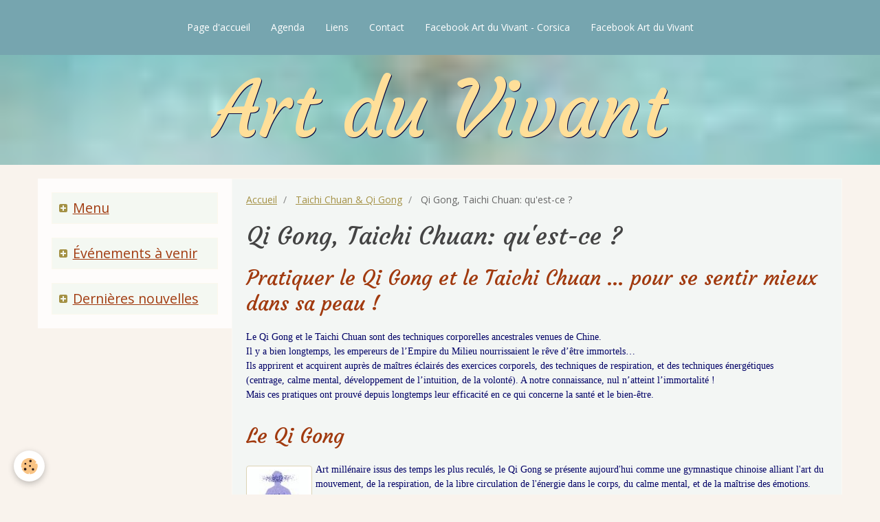

--- FILE ---
content_type: text/html; charset=UTF-8
request_url: http://www.artduvivant.org/pages/taichi-chuan-et-qi-gong/qi-gong-taichi-chuan-qu-est-ce-que-c-est-.html
body_size: 55731
content:
<!DOCTYPE html>
<html lang="fr">
    <head>
        <title>Qu'est-ce que le Taichi Chuan? Quelques éléments de réponse.</title>
        <!-- smart / pickup -->
<meta http-equiv="Content-Type" content="text/html; charset=utf-8">
<!--[if IE]>
<meta http-equiv="X-UA-Compatible" content="IE=edge">
<![endif]-->
<meta name="viewport" content="width=device-width, initial-scale=1, maximum-scale=1.0, user-scalable=no">
<meta name="msapplication-tap-highlight" content="no">
  <link href="//www.artduvivant.org/fr/themes/designlines/633441577bae56d3abf8e2fe.css?v=7b1859b15383a270ed2a837cf55c37f7" rel="stylesheet">
  <meta property="og:title" content="Qu'est-ce que le Taichi Chuan? Quelques éléments de réponse."/>
  <meta property="og:url" content="http://www.artduvivant.org/pages/taichi-chuan-et-qi-gong/qi-gong-taichi-chuan-qu-est-ce-que-c-est-.html"/>
  <meta property="og:type" content="website"/>
  <link rel="image_src" href="http://www.artduvivant.org/medias/images/mains-anne-2.jpg" />
  <meta property="og:image" content="http://www.artduvivant.org/medias/images/mains-anne-2.jpg" />
  <link rel="canonical" href="http://www.artduvivant.org/pages/taichi-chuan-et-qi-gong/qi-gong-taichi-chuan-qu-est-ce-que-c-est-.html">
<meta name="generator" content="e-monsite (e-monsite.com)">







        <meta name="theme-color" content="#76A5AF">
        <meta name="msapplication-navbutton-color" content="#76A5AF">
        <meta name="apple-mobile-web-app-capable" content="yes">
        <meta name="apple-mobile-web-app-status-bar-style" content="black-translucent">

                
                                    
                                    
                 
                                                                                        
            <link href="https://fonts.googleapis.com/css?family=Open%20Sans:300,400,700%7CCourgette:300,400,700&display=swap" rel="stylesheet">
        
        <link href="https://maxcdn.bootstrapcdn.com/font-awesome/4.7.0/css/font-awesome.min.css" rel="stylesheet">

        <link href="//www.artduvivant.org/themes/combined.css?v=6_1646067808_309" rel="stylesheet">

        <!-- EMS FRAMEWORK -->
        <script src="//www.artduvivant.org/medias/static/themes/ems_framework/js/jquery.min.js"></script>
        <!-- HTML5 shim and Respond.js for IE8 support of HTML5 elements and media queries -->
        <!--[if lt IE 9]>
        <script src="//www.artduvivant.org/medias/static/themes/ems_framework/js/html5shiv.min.js"></script>
        <script src="//www.artduvivant.org/medias/static/themes/ems_framework/js/respond.min.js"></script>
        <![endif]-->
        <script src="//www.artduvivant.org/medias/static/themes/ems_framework/js/ems-framework.min.js?v=766"></script>
        <script src="http://www.artduvivant.org/themes/content.js?v=6_1646067808_309&lang=fr"></script>

            <script src="//www.artduvivant.org/medias/static/js/rgpd-cookies/jquery.rgpd-cookies.js?v=766"></script>
    <script>
                                    $(document).ready(function() {
            $.RGPDCookies({
                theme: 'ems_framework',
                site: 'www.artduvivant.org',
                privacy_policy_link: '/about/privacypolicy/',
                cookies: [{"id":null,"favicon_url":"https:\/\/ssl.gstatic.com\/analytics\/20210414-01\/app\/static\/analytics_standard_icon.png","enabled":true,"model":"google_analytics","title":"Google Analytics","short_description":"Permet d'analyser les statistiques de consultation de notre site","long_description":"Indispensable pour piloter notre site internet, il permet de mesurer des indicateurs comme l\u2019affluence, les produits les plus consult\u00e9s, ou encore la r\u00e9partition g\u00e9ographique des visiteurs.","privacy_policy_url":"https:\/\/support.google.com\/analytics\/answer\/6004245?hl=fr","slug":"google-analytics"},{"id":null,"favicon_url":"","enabled":true,"model":"addthis","title":"AddThis","short_description":"Partage social","long_description":"Nous utilisons cet outil afin de vous proposer des liens de partage vers des plateformes tiers comme Twitter, Facebook, etc.","privacy_policy_url":"https:\/\/www.oracle.com\/legal\/privacy\/addthis-privacy-policy.html","slug":"addthis"}],
                modal_title: 'Gestion\u0020des\u0020cookies',
                modal_description: 'd\u00E9pose\u0020des\u0020cookies\u0020pour\u0020am\u00E9liorer\u0020votre\u0020exp\u00E9rience\u0020de\u0020navigation,\nmesurer\u0020l\u0027audience\u0020du\u0020site\u0020internet,\u0020afficher\u0020des\u0020publicit\u00E9s\u0020personnalis\u00E9es,\nr\u00E9aliser\u0020des\u0020campagnes\u0020cibl\u00E9es\u0020et\u0020personnaliser\u0020l\u0027interface\u0020du\u0020site.',
                privacy_policy_label: 'Consulter\u0020la\u0020politique\u0020de\u0020confidentialit\u00E9',
                check_all_label: 'Tout\u0020cocher',
                refuse_button: 'Refuser',
                settings_button: 'Param\u00E9trer',
                accept_button: 'Accepter',
                callback: function() {
                    // website google analytics case (with gtag), consent "on the fly"
                    if ('gtag' in window && typeof window.gtag === 'function') {
                        if (window.jsCookie.get('rgpd-cookie-google-analytics') === undefined
                            || window.jsCookie.get('rgpd-cookie-google-analytics') === '0') {
                            gtag('consent', 'update', {
                                'ad_storage': 'denied',
                                'analytics_storage': 'denied'
                            });
                        } else {
                            gtag('consent', 'update', {
                                'ad_storage': 'granted',
                                'analytics_storage': 'granted'
                            });
                        }
                    }
                }
            });
        });
    </script>

        <script async src="https://www.googletagmanager.com/gtag/js?id=G-4VN4372P6E"></script>
<script>
    window.dataLayer = window.dataLayer || [];
    function gtag(){dataLayer.push(arguments);}
    
    gtag('consent', 'default', {
        'ad_storage': 'denied',
        'analytics_storage': 'denied'
    });
    
    gtag('js', new Date());
    gtag('config', 'G-4VN4372P6E');
</script>

                <script type="application/ld+json">
    {
        "@context" : "https://schema.org/",
        "@type" : "WebSite",
        "name" : "Art du Vivant",
        "url" : "http://www.artduvivant.org/"
    }
</script>
            </head>
    <body id="pages_run_taichi-chuan-et-qi-gong_qi-gong-taichi-chuan-qu-est-ce-que-c-est-" class="default menu-fixed">
        

        
        <!-- NAV -->
        <nav class="navbar navbar-top navbar-fixed-top in-header">
            <div class="container">
                <div class="navbar-header">
                                        <button data-toggle="collapse" data-target="#navbar" data-orientation="horizontal" class="btn btn-link navbar-toggle">
                		<i class="fa fa-bars"></i>
					</button>
                                                            <a class="brand" href="http://www.artduvivant.org/">
                                                                        <span class="hidden-desktop">Art du Vivant</span>
                                            </a>
                                    </div>
                                <div id="navbar" class="collapse">
                        <ul class="nav navbar-nav">
                    <li>
                <a href="http://www.artduvivant.org/">
                                        Page d'accueil
                </a>
                            </li>
                    <li>
                <a href="http://www.artduvivant.org/agenda/">
                                        Agenda
                </a>
                            </li>
                    <li>
                <a href="http://www.artduvivant.org/liens/">
                                        Liens
                </a>
                            </li>
                    <li>
                <a href="http://www.artduvivant.org/contact/">
                                        Contact
                </a>
                            </li>
                    <li>
                <a href="https://www.facebook.com/groups/3517488661797668"onclick="window.open(this.href);return false;">
                                        Facebook Art du Vivant - Corsica
                </a>
                            </li>
                    <li>
                <a href="https://www.facebook.com/groups/687515440086890"onclick="window.open(this.href);return false;">
                                         Facebook Art du Vivant
                </a>
                            </li>
            </ul>

                </div>
                
                            </div>
        </nav>
                <!-- HEADER -->
        <header id="header" class="visible-desktop">
                                            <a class="brand" href="http://www.artduvivant.org/">
                                                            <span class="visible-desktop-inline-block">Art du Vivant</span>
                                    </a>
                                    </header>
        <!-- //HEADER -->
        
        <!-- WRAPPER -->
                                                                <div id="wrapper" class="container">
            <!-- MAIN -->
            <div id="main">
                                       <ol class="breadcrumb">
                  <li>
            <a href="http://www.artduvivant.org/">Accueil</a>
        </li>
                        <li>
            <a href="http://www.artduvivant.org/pages/taichi-chuan-et-qi-gong/">Taichi Chuan & Qi Gong</a>
        </li>
                        <li class="active">
            Qi Gong, Taichi Chuan: qu'est-ce ?
         </li>
            </ol>
                                
                                                                    
                                <div class="view view-pages" id="view-page"  data-id-page="6500a7e16b2831d95e5858f4" >
            <h1 class="view-title">Qi Gong, Taichi Chuan: qu'est-ce ?</h1>
        
            <div id="rows-6500a7e16b38110dc39385da" class="rows" data-total-pages="1" data-current-page="1">
                                                            
                
                        
                        
                                
                                <div class="row-container rd-1 page_1">
            	<div class="row-content">
        			        			<h2 class="row-title">
                                                    Pratiquer le Qi Gong et le Taichi Chuan … pour se sentir mieux dans sa peau !
                                            </h2>
    				                        			    <div class="row" data-role="line">

                    
                                                
                                                                        
                                                
                                                
						                                                                                    
                                        				<div data-role="cell" class="column" style="width:100%">
            					<div id="cell-6500a7e16b6dea040357292a" class="column-content">            							<p style="margin-bottom:11px"><span style="font-size:14px;"></span><span style="color:#000066;"><span style="font-family:Times New Roman,Times,serif;"><span style="font-size:14px;"><span style="line-height:107%">Le Qi Gong et le Taichi Chuan sont des techniques corporelles ancestrales venues de Chine.<br />
Il y a bien longtemps, les empereurs de l&rsquo;Empire du Milieu nourrissaient le r&ecirc;ve d&rsquo;&ecirc;tre immortels&hellip;<br />
Ils apprirent et acquirent aupr&egrave;s de ma&icirc;tres &eacute;clair&eacute;s des exercices corporels, des techniques de respiration, et des techniques &eacute;nerg&eacute;tiques<br />
(centrage, calme mental, d&eacute;veloppement de l&rsquo;intuition, de la volont&eacute;). A notre connaissance, nul n&rsquo;atteint l&rsquo;immortalit&eacute; !<br />
Mais ces pratiques ont prouv&eacute; depuis longtemps leur efficacit&eacute; en ce qui concerne la sant&eacute; et le bien-&ecirc;tre. </span></span></span></span></p>
            						            					</div>
            				</div>
																		        			</div>
                            		</div>
                        	</div>
						                                                            
                
                        
                        
                                
                                <div class="row-container rd-2 page_1">
            	<div class="row-content">
        			        			<h2 class="row-title">
                                                    Le Qi Gong
                                            </h2>
    				                        			    <div class="row" data-role="line">

                    
                                                
                                                                        
                                                
                                                
						                                                                                    
                                        				<div data-role="cell" class="column" style="width:100%">
            					<div id="cell-6500a7e16b7ef02c52451762" class="column-content">            							<p><span style="color:#000066;"><span style="font-size:14px;"><span style="font-family:Times New Roman,Times,serif;"><img alt="Chi belt2" class="img-left img-polaroid" height="150" src="/medias/images/chi-belt2.jpg?fx=r_300_150" width="96" />Art mill&eacute;naire issus des temps les plus recul&eacute;s, le Qi Gong se pr&eacute;sente aujourd&#39;hui comme une gymnastique chinoise alliant l&#39;art du mouvement, de la respiration, de la libre circulation de l&#39;&eacute;nergie dans le corps, du calme mental, et de la ma&icirc;trise des &eacute;motions.<br />
Les effets b&eacute;n&eacute;fiques de la pratique du Qi Gong sur la sant&eacute; sont unanimement reconnus.<br />
Il est accessible &agrave; tous, hommes et femmes, et &agrave; tous les &acirc;ges.<br />
Cette pratique&nbsp;tr&egrave;s ancienne a vu na&icirc;tre de nombreuses &eacute;coles et elle se d&eacute;cline &agrave; travers un tr&egrave;s grand nombre d&#39;exercices.</span></span></span></p>

<p><span style="font-size:14px;"><span style="color:#000066;"><span style="font-family:Times New Roman,Times,serif;">Nous pratiquons:</span></span><span style="color:#000099;"><br />
les 11 Exercices de sant&eacute; chinois, les 8 Brocards, le Qi Gong saisonnier et le Qi Gong de la femme, les Basics, et&nbsp;quelques autres encore!</span></span></p>
            						            					</div>
            				</div>
																		        			</div>
                            		</div>
                        	</div>
						                                                            
                
                        
                        
                                
                                <div class="row-container rd-3 page_1">
            	<div class="row-content">
        			        			<h2 class="row-title">
                                                    Le Taichi Chuan
                                            </h2>
    				                        			    <div class="row" data-role="line">

                    
                                                
                                                                        
                                                
                                                
						                                                                                    
                                        				<div data-role="cell" class="column" style="width:100%">
            					<div id="cell-6500a7e16b856be031785ec3" class="column-content">            							<p><span style="color:#000066;"><span style="font-size:14px;"><span style="font-family:Times New Roman,Times,serif;"><img alt="Dessin femme1" class="img-left img-polaroid" height="141" src="/medias/images/dessin-femme1.jpg?fx=r_100_141" width="99" />Le Tai Ji Quan (Taichi Chuan) signifie &quot;Boxe du fa&icirc;te supr&ecirc;me&quot;.<br />
Eminent art du combat en Chine depuis de nombreux si&egrave;cles, le Taichi Chuan suppose une ma&icirc;trise parfaite du corps et de l&#39;esprit.<br />
Quant &agrave; nous, nous mimons un encha&icirc;nement de mouvements de combat, mais dans notre approche, toute intention martiale a disparu.<br />
Notre recherche de pr&eacute;cision, nos retrouvailles avec la&nbsp;logique du corps, l&#39;ancrage dans la terre, le centrage, la respiration, la fluidit&eacute; du geste, la lenteur, l&#39;approche du vide mental: tout ceci nous met en contact direct avec l&#39;&eacute;nergie de la Vie (le Chi), avec le plaisir et la joie de se sentir en Vie.</span></span></span></p>

<p><span style="font-size:14px;"><span style="color:#000066;"><span style="font-family:Times New Roman,Times,serif;">Nous pratiquons plusieurs Formes de Taichi Chuan<br />
qui nous ont &eacute;t&eacute;&nbsp;transmises par Vlady STEVANOVITCH (reconnu comme Ma&icirc;tre); lui-m&ecirc;me form&eacute; par&nbsp;Ma&icirc;tre Kuo-Chi et de Ma&icirc;tre Wang Yen-Nien notamment</span></span><span style="color:#000099;">.&nbsp;</span><a href="http://www.artduvivant.org/pages/taichi-chuan-et-qi-gong/vlady-stevanovitch.html" title="Sources de notre enseignement"><span style="color:#663300;">Sources de notre enseignement</span></a>&nbsp;</span></p>

<p><span style="font-family:Times New Roman,Times,serif;"><span style="color:#000066;"><span style="font-size:14px;"><span style="font-size:14px;">Nous pratiquons:</span><br />
La Forme de Maredret, les 24 Postures, les 108 Postures, les 13 Postures, les 127 Postures.<br />
Notre enseignement est ouvert &agrave; tous et la p&eacute;dagogie est progressive.</span></span></span></p>
            						            					</div>
            				</div>
																		        			</div>
                            		</div>
                        	</div>
						                                                            
                
                        
                        
                                
                                <div class="row-container rd-4 page_1">
            	<div class="row-content">
        			        			<h2 class="row-title">
                                                    Les techniques énergétiques
                                            </h2>
    				                        			    <div class="row" data-role="line">

                    
                                                
                                                                        
                                                
                                                
						                                                                                    
                                        				<div data-role="cell" class="column" style="width:100%">
            					<div id="cell-6500a7e16b8a35a1344542cd" class="column-content">            							<p><span style="color:#000066;"><span style="font-size:14px;"><img alt="Femme assise" class="img-left img-polaroid" height="121" src="/medias/images/femme-assise.jpg?fx=r_100_141" width="100" /></span></span></p>

<p><span style="color:#000066;"><span style="font-size:14px;"><span style="font-family:Times New Roman,Times,serif;">Les mouvements&nbsp;de&nbsp;Taichi Chuan et de&nbsp;Qi Gong sont&nbsp;indissociables d&#39;une pratique corporelle intime, dans son sens le plus subtil.<br />
L&#39;observateur est souvent touch&eacute; par la beaut&eacute; et la fluidit&eacute; de notre pratique. A la fois puissante et douce, elle d&eacute;gage une sorte de rayonnement.</span></span></span></p>

<p><span style="color:#000066;"><span style="font-family:Times New Roman,Times,serif;"><span style="font-size:14px;">En effet, outre la pr&eacute;cision du geste, nous abordons des apprentissages importants tels que:<br />
la respiration consciente, la relaxation profonde, les automassages, le centrage, le renforcement musculaire et les &eacute;tirements, mais aussi des techniques &eacute;nerg&eacute;tiques orientales traditionnelles (mobilisation et circulation du Chi dans le corps), m&eacute;ditation, &eacute;mission de sons th&eacute;rapeutiques.</span></span></span></p>

<p><span style="color:#000066;"><span style="font-family:Times New Roman,Times,serif;"><span style="font-size:14px;">Ces s&eacute;ances au sol nourrissent la pratique debout (en mouvements) et l&#39;enrichissent grandement.&nbsp;<br />
On peut &eacute;galement participer &agrave; ces s&eacute;ances ind&eacute;pendamment des autres pratiques.</span></span></span></p>

<p>&nbsp;</p>
            						            					</div>
            				</div>
																		        			</div>
                            		</div>
                        	</div>
						                                                            
                
                        
                        
                                
                                <div class="row-container rd-5 page_1">
            	<div class="row-content">
        			        			<h2 class="row-title">
                                                    Pour quels bénéfices?
                                            </h2>
    				                        			    <div class="row" data-role="line">

                    
                                                
                                                                        
                                                
                                                
						                                                                                    
                                        				<div data-role="cell" class="column" style="width:100%">
            					<div id="cell-650721a034786dd93654d214" class="column-content">            							<p style="margin-bottom:11px"><span style="color:#000066;"><span style="font-family:Times New Roman,Times,serif;"><span style="font-size:14px;"><span style="line-height:107%">Aujourd&rsquo;hui, m&eacute;decins et kin&eacute;sith&eacute;rapeutes recommandent la pratique du Taichi Chuan et du Qi Gong dans de nombreuses pathologies physiques et nerveuses.<span style="line-height:107%"></span><br />
On peut aussi pratiquer uniquement pour le plaisir de se sentir bien dans sa peau, sans aucun esprit de comp&eacute;tition, entour&eacute;(e) de personnes sympas.<br />
Aucun pr&eacute;requis n&rsquo;est n&eacute;cessaire. Chacune, chacun &eacute;volue &agrave; son rythme et approfondit comme elle (il) l&rsquo;entend : </span></span></span></span></p>

<p><span style="color:#000066;"><span style="font-family:Times New Roman,Times,serif;"><span style="font-size:14px;"><span style="line-height:107%">Cours hebdomadaires, stages, ateliers, et en bonus, des pratiques gratuites en groupe.</span></span></span></span></p>
            						            					</div>
            				</div>
																		        			</div>
                            		</div>
                        	</div>
						</div>

    
    
            <p class="text-muted last-update toto">
            <small><i class="fa fa-calendar"></i> Date de dernière mise à jour : 02/03/2025</small>
        </p>
    

            

<div class="plugins">
               <div id="social-4fc24ccb4e506dd78c462f0e" class="plugin" data-plugin="social">
    <div class="a2a_kit a2a_kit_size_32 a2a_default_style">
        <a class="a2a_dd" href="https://www.addtoany.com/share"></a>
        <a class="a2a_button_facebook"></a>
        <a class="a2a_button_twitter"></a>
        <a class="a2a_button_email"></a>
    </div>
    <script>
        var a2a_config = a2a_config || {};
        a2a_config.onclick = 1;
        a2a_config.locale = "fr";
    </script>
    <script async src="https://static.addtoany.com/menu/page.js"></script>
</div>    
    
                                                      
                    <div class="plugin" data-plugin="comment" id="comment-add">
    <p class="h3">Ajouter un commentaire</p>
    <form method="post" action="http://www.artduvivant.org/pages/taichi-chuan-et-qi-gong/qi-gong-taichi-chuan-qu-est-ce-que-c-est-.html#comment-add">
            
                <div class="control-group control-type-text has-required">
            <label for="comment_field_name">Nom</label>
            <div class="controls">
                <input type="text" name="name" id="comment_field_name" value="">
            </div>
        </div>
        
        <div class="control-group control-type-email">
            <label for="comment_field_email">E-mail</label>
            <div class="controls">
                <input type="email" name="email" id="comment_field_email" value="">
            </div>
        </div>
        
        <div class="control-group control-type-url">
            <label for="comment_field_url">Site Internet</label>
            <div class="controls">
                <input type="url" name="web" id="comment_field_url" value="" >
            </div>
        </div>
                
        <div class="control-group control-type-textarea has-required">
            <label for="comment_field_message">Message</label>
            <div class="controls">
                <div class="btn-group btn-group-small control-text-format" data-target="comment_field_message">
    <a class="btn btn-link" href="javascript:void(0);" data-tag="[b]" title="Gras"><i class="fa fa-bold"></i></a>
    <a class="btn btn-link" href="javascript:void(0);" data-tag="[i]" title="Italique"><i class="fa fa-italic"></i></a>
    <a class="btn btn-link" href="javascript:void(0);" data-tag="[u]" title="Souligné"><i class="fa fa-underline"></i></a>
    <a class="btn btn-link" href="javascript:void(0);" data-modal="size" title="Taille du texte"><i class="fa fa-text-height"></i></a>
    <div class="dropdown">
        <a class="btn btn-link" href="javascript:void(0);" data-toggle="dropdown" title="Couleur du texte"><i class="fa fa-font-color"></i></a>
        <div class="dropdown-menu control-text-format-colors">
            <span style="background-color:#fefe33"></span>
            <span style="background-color:#fbbc03"></span>
            <span style="background-color:#fb9902"></span>
            <span style="background-color:#fd5308"></span>
            <span style="background-color:#fe2712"></span>
            <span style="background-color:#a7194b"></span>
            <span style="background-color:#8601af"></span>
            <span style="background-color:#3d01a4"></span>
            <span style="background-color:#0247fe"></span>
            <span style="background-color:#0392ce"></span>
            <span style="background-color:#66b032"></span>
            <span style="background-color:#d0ea2b"></span>
            <span style="background-color:#fff"></span>
            <span style="background-color:#ccc"></span>
            <span style="background-color:#999"></span>
            <span style="background-color:#666"></span>
            <span style="background-color:#333"></span>
            <span style="background-color:#000"></span>
            <div class="control-group">
                <div class="input-group">
                    <input type="text" class="control-text-format-colors-input" maxlength="7" value="" placeholder="#000000">
                    <div class="input-group-btn">
                        <button class="btn btn-primary" type="button"><i class="fa fa-check"></i></button>
                    </div>
                </div>
            </div>
        </div>
    </div>
    <a class="btn btn-link" href="javascript:void(0);" data-modal="quote" title="Citation"><i class="fa fa-quote-right"></i></a>
    <a class="btn btn-link" href="javascript:void(0);" data-tag="[center]" title="Texte centré"><i class="fa fa-align-center"></i></a>
    <a class="btn btn-link" href="javascript:void(0);" data-modal="url" title="Lien"><i class="fa fa-link"></i></a>
    <a class="btn btn-link" href="javascript:void(0);" data-modal="spoiler" title="Texte caché"><i class="fa fa-eye-slash"></i></a>
    <a class="btn btn-link" href="javascript:void(0);" data-modal="img" title="Image"><i class="fa fa-image"></i></a>
    <a class="btn btn-link" href="javascript:void(0);" data-modal="video" title="Vidéo"><i class="fa fa-film"></i></a>
    <a class="btn btn-link" href="javascript:void(0);" data-tag="[code]" title="Code"><i class="fa fa-code"></i></a>
        <a class="btn btn-link" href="javascript:void(0);" data-toggle="smileys" title="Émoticônes"><i class="fa fa-smile-o"></i></a>
        <a class="btn btn-default" href="javascript:void(0);" data-toggle="preview"><i class="fa fa-check"></i> Aperçu</i></a>
</div>                <textarea name="comment" rows="10" cols="1" id="comment_field_message"></textarea>
                                    <div class="control-smileys hide">
        <a class="btn btn-link" rel=":1:" href="javascript:void(0);">
        <img src="//www.artduvivant.org/medias/static/themes/smileys/1.png" alt="">
    </a>
        <a class="btn btn-link" rel=":2:" href="javascript:void(0);">
        <img src="//www.artduvivant.org/medias/static/themes/smileys/2.png" alt="">
    </a>
        <a class="btn btn-link" rel=":3:" href="javascript:void(0);">
        <img src="//www.artduvivant.org/medias/static/themes/smileys/3.png" alt="">
    </a>
        <a class="btn btn-link" rel=":4:" href="javascript:void(0);">
        <img src="//www.artduvivant.org/medias/static/themes/smileys/4.png" alt="">
    </a>
        <a class="btn btn-link" rel=":5:" href="javascript:void(0);">
        <img src="//www.artduvivant.org/medias/static/themes/smileys/5.png" alt="">
    </a>
        <a class="btn btn-link" rel=":6:" href="javascript:void(0);">
        <img src="//www.artduvivant.org/medias/static/themes/smileys/6.png" alt="">
    </a>
        <a class="btn btn-link" rel=":7:" href="javascript:void(0);">
        <img src="//www.artduvivant.org/medias/static/themes/smileys/7.png" alt="">
    </a>
        <a class="btn btn-link" rel=":8:" href="javascript:void(0);">
        <img src="//www.artduvivant.org/medias/static/themes/smileys/8.png" alt="">
    </a>
        <a class="btn btn-link" rel=":9:" href="javascript:void(0);">
        <img src="//www.artduvivant.org/medias/static/themes/smileys/9.png" alt="">
    </a>
        <a class="btn btn-link" rel=":10:" href="javascript:void(0);">
        <img src="//www.artduvivant.org/medias/static/themes/smileys/10.png" alt="">
    </a>
        <a class="btn btn-link" rel=":11:" href="javascript:void(0);">
        <img src="//www.artduvivant.org/medias/static/themes/smileys/11.png" alt="">
    </a>
        <a class="btn btn-link" rel=":12:" href="javascript:void(0);">
        <img src="//www.artduvivant.org/medias/static/themes/smileys/12.png" alt="">
    </a>
        <a class="btn btn-link" rel=":13:" href="javascript:void(0);">
        <img src="//www.artduvivant.org/medias/static/themes/smileys/13.png" alt="">
    </a>
        <a class="btn btn-link" rel=":14:" href="javascript:void(0);">
        <img src="//www.artduvivant.org/medias/static/themes/smileys/14.png" alt="">
    </a>
        <a class="btn btn-link" rel=":15:" href="javascript:void(0);">
        <img src="//www.artduvivant.org/medias/static/themes/smileys/15.png" alt="">
    </a>
        <a class="btn btn-link" rel=":16:" href="javascript:void(0);">
        <img src="//www.artduvivant.org/medias/static/themes/smileys/16.png" alt="">
    </a>
        <a class="btn btn-link" rel=":17:" href="javascript:void(0);">
        <img src="//www.artduvivant.org/medias/static/themes/smileys/17.png" alt="">
    </a>
        <a class="btn btn-link" rel=":18:" href="javascript:void(0);">
        <img src="//www.artduvivant.org/medias/static/themes/smileys/18.png" alt="">
    </a>
        <a class="btn btn-link" rel=":19:" href="javascript:void(0);">
        <img src="//www.artduvivant.org/medias/static/themes/smileys/19.png" alt="">
    </a>
        <a class="btn btn-link" rel=":20:" href="javascript:void(0);">
        <img src="//www.artduvivant.org/medias/static/themes/smileys/20.png" alt="">
    </a>
        <a class="btn btn-link" rel=":21:" href="javascript:void(0);">
        <img src="//www.artduvivant.org/medias/static/themes/smileys/21.png" alt="">
    </a>
        <a class="btn btn-link" rel=":22:" href="javascript:void(0);">
        <img src="//www.artduvivant.org/medias/static/themes/smileys/22.png" alt="">
    </a>
        <a class="btn btn-link" rel=":23:" href="javascript:void(0);">
        <img src="//www.artduvivant.org/medias/static/themes/smileys/23.png" alt="">
    </a>
        <a class="btn btn-link" rel=":24:" href="javascript:void(0);">
        <img src="//www.artduvivant.org/medias/static/themes/smileys/24.png" alt="">
    </a>
        <a class="btn btn-link" rel=":25:" href="javascript:void(0);">
        <img src="//www.artduvivant.org/medias/static/themes/smileys/25.png" alt="">
    </a>
        <a class="btn btn-link" rel=":26:" href="javascript:void(0);">
        <img src="//www.artduvivant.org/medias/static/themes/smileys/26.png" alt="">
    </a>
        <a class="btn btn-link" rel=":27:" href="javascript:void(0);">
        <img src="//www.artduvivant.org/medias/static/themes/smileys/27.png" alt="">
    </a>
        <a class="btn btn-link" rel=":28:" href="javascript:void(0);">
        <img src="//www.artduvivant.org/medias/static/themes/smileys/28.png" alt="">
    </a>
        <a class="btn btn-link" rel=":29:" href="javascript:void(0);">
        <img src="//www.artduvivant.org/medias/static/themes/smileys/29.png" alt="">
    </a>
        <a class="btn btn-link" rel=":30:" href="javascript:void(0);">
        <img src="//www.artduvivant.org/medias/static/themes/smileys/30.png" alt="">
    </a>
        <a class="btn btn-link" rel=":31:" href="javascript:void(0);">
        <img src="//www.artduvivant.org/medias/static/themes/smileys/31.png" alt="">
    </a>
        <a class="btn btn-link" rel=":32:" href="javascript:void(0);">
        <img src="//www.artduvivant.org/medias/static/themes/smileys/32.png" alt="">
    </a>
        <a class="btn btn-link" rel=":33:" href="javascript:void(0);">
        <img src="//www.artduvivant.org/medias/static/themes/smileys/33.png" alt="">
    </a>
        <a class="btn btn-link" rel=":34:" href="javascript:void(0);">
        <img src="//www.artduvivant.org/medias/static/themes/smileys/34.png" alt="">
    </a>
        <a class="btn btn-link" rel=":35:" href="javascript:void(0);">
        <img src="//www.artduvivant.org/medias/static/themes/smileys/35.png" alt="">
    </a>
        <a class="btn btn-link" rel=":36:" href="javascript:void(0);">
        <img src="//www.artduvivant.org/medias/static/themes/smileys/36.png" alt="">
    </a>
        <a class="btn btn-link" rel=":37:" href="javascript:void(0);">
        <img src="//www.artduvivant.org/medias/static/themes/smileys/37.png" alt="">
    </a>
        <a class="btn btn-link" rel=":38:" href="javascript:void(0);">
        <img src="//www.artduvivant.org/medias/static/themes/smileys/38.png" alt="">
    </a>
        <a class="btn btn-link" rel=":39:" href="javascript:void(0);">
        <img src="//www.artduvivant.org/medias/static/themes/smileys/39.png" alt="">
    </a>
    </div>                            </div>
        </div>
                     <div class="control-group">
    <script src='https://www.google.com/recaptcha/api.js'></script>
    <div class="controls g-recaptcha" data-sitekey="6LdVJmsUAAAAAAID9Skn07DlSgCcrZw3VlL5KZhb"></div>
</div>      
        <div class="control-group form-actions">
            <div class="controls">
                <button type="submit" name="s" class="btn btn-primary">Ajouter</button>
            </div>
        </div>
    </form>
</div>                                        </div>
    </div>

<script>
    emsChromeExtension.init('page', '6500a7e16b2831d95e5858f4', 'e-monsite.com');
</script>

            </div>
            <!-- //MAIN -->

                        <!-- SIDEBAR -->
            <div id="sidebar">
                <div id="sidebar-wrapper">
                    
                                                                                                                                                                                                        <div class="widget" data-id="widget_page_category">
                                    
<div class="widget-title">
    
            <a href="#widget1" data-toggle="collapse" data-parent=".widget" data-accordion="#sidebar">
        <span>
            Menu
        </span>  

            </a>
        
</div>

                                                                        <div id="widget1" class="widget-content collapse" data-role="widget-content">
                                                <ul class="nav nav-list" data-addon="pages">
                                <li data-category="taichi-chuan-et-qi-gong" class="subnav">
                <a href="http://www.artduvivant.org/pages/taichi-chuan-et-qi-gong/" class="subnav-toggle" data-toggle="subnav">
                    Taichi Chuan & Qi Gong
                                    </a>
                                <ul class="nav subnav-menu">
                                                            <li data-category="taichi-chuan-et-qi-gong">
                        <a href="http://www.artduvivant.org/pages/taichi-chuan-et-qi-gong/qi-gong-taichi-chuan-qu-est-ce-que-c-est-.html">
                            Qi Gong, Taichi Chuan: qu'est-ce ?
                                                    </a>
                    </li>
                                        <li data-category="taichi-chuan-et-qi-gong">
                        <a href="http://www.artduvivant.org/pages/taichi-chuan-et-qi-gong/vlady-stevanovitch.html">
                            Aux sources de notre enseignement...
                                                    </a>
                    </li>
                                        <li data-category="taichi-chuan-et-qi-gong">
                        <a href="http://www.artduvivant.org/pages/taichi-chuan-et-qi-gong/livres-cd-dvd.html">
                            Bibliothèque
                                                    </a>
                    </li>
                                        <li data-category="taichi-chuan-et-qi-gong">
                        <a href="http://www.artduvivant.org/pages/taichi-chuan-et-qi-gong/articles.html">
                            Articles: Qi Gong, Taichi Chuan, Chi
                                                    </a>
                    </li>
                                    </ul>
                            </li>
                        <li data-category="pratiquer-ensemble-meme-a-distance-1" class="subnav">
                <a href="http://www.artduvivant.org/pages/pratiquer-ensemble-meme-a-distance-1/" class="subnav-toggle" data-toggle="subnav">
                    Supports pour la pratique: vidéos, mémos, etc.
                                    </a>
                                <ul class="nav subnav-menu">
                                                            <li data-category="pratiquer-ensemble-meme-a-distance-1">
                        <a href="http://www.artduvivant.org/pages/pratiquer-ensemble-meme-a-distance-1/videos-qi-gong.html">
                            Qi Gong
                                                    </a>
                    </li>
                                        <li data-category="pratiquer-ensemble-meme-a-distance-1">
                        <a href="http://www.artduvivant.org/pages/pratiquer-ensemble-meme-a-distance-1/auto-massages.html">
                            Auto-massages
                                                    </a>
                    </li>
                                        <li data-category="pratiquer-ensemble-meme-a-distance-1">
                        <a href="http://www.artduvivant.org/pages/pratiquer-ensemble-meme-a-distance-1/taichi-chuan-avec-vous.html">
                            Taichi Chuan avec vous
                                                    </a>
                    </li>
                                        <li data-category="pratiquer-ensemble-meme-a-distance-1">
                        <a href="http://www.artduvivant.org/pages/pratiquer-ensemble-meme-a-distance-1/relaxation.html">
                            Méditation - Relaxation
                                                    </a>
                    </li>
                                        <li data-category="pratiquer-ensemble-meme-a-distance-1">
                        <a href="http://www.artduvivant.org/pages/pratiquer-ensemble-meme-a-distance-1/techniques-au-sol.html">
                            Techniques au sol
                                                    </a>
                    </li>
                                        <li data-category="pratiquer-ensemble-meme-a-distance-1">
                        <a href="http://www.artduvivant.org/pages/pratiquer-ensemble-meme-a-distance-1/d-autres-supports-1.html">
                            D'autres supports
                                                    </a>
                    </li>
                                    </ul>
                            </li>
                          
                                <li>
                <a href="http://www.artduvivant.org/pages/les-cours.html">
                    Cours à Ajaccio
                                    </a>
            </li>
                        <li>
                <a href="http://www.artduvivant.org/pages/pratiques-gratuites.html">
                    Pratiques gratuites
                                    </a>
            </li>
                        <li>
                <a href="http://www.artduvivant.org/pages/stages-1.html">
                    STAGES
                                    </a>
            </li>
                        </ul>
    

                                    </div>
                                                                    </div>
                                                                                                                                                                                                                                                                                                                                                                <div class="widget" data-id="widget_event_comingup">
                                    
<div class="widget-title">
    
            <a href="#widget2" data-toggle="collapse" data-parent=".widget" data-accordion="#sidebar">
        <span>
            Événements à venir
        </span>  

            </a>
        
</div>

                                                                        <div id="widget2" class="widget-content collapse" data-role="widget-content">
                                                <ul class="media-list media-stacked" data-addon="agenda">
                    <li class="media">
                                <div class="media-body">
                                            <p class="media-heading"><a href="http://www.artduvivant.org/agenda/cours-du-mardi-a-ajaccio.html">Cours du mardi matin à Ajaccio</a></p>
                                        <p class="media-subheading">
                                                    <span class="date">Le 27/01/2026</span>
                                                                                                            <span class="time-start">de 09:15</span> <span class="time-end">à 11:30</span>
                                                                                                        <span class="recurring">Chaque semaine jusqu'au : 10/02/2026</span>
                                            </p>
                                            <ul class="media-infos">
                                                            <li data-role="place">
                                    Casone  -  Ajaccio                                </li>
                                                                                </ul>
                                                                                <p>Cours hebdomadaires à Ajaccio


	En plein air, au Parc du Casone (place d'Austerlitz)
	Si nécessaire, nous aurons une solution de repli  au Dojo du ...</p>
                                    </div>
            </li>
                    <li class="media">
                                <div class="media-body">
                                            <p class="media-heading"><a href="http://www.artduvivant.org/agenda/cours-du-mardi-soir-a-ajaccio.html">Cours du mardi soir à Ajaccio</a></p>
                                        <p class="media-subheading">
                                                    <span class="date">Le 27/01/2026</span>
                                                                                                            <span class="time-start">de 18:30</span> <span class="time-end">à 19:30</span>
                                                                                                        <span class="recurring">Chaque semaine jusqu'au : 10/02/2026</span>
                                            </p>
                                            <ul class="media-infos">
                                                            <li data-role="place">
                                    Dojo du Forcone  -  Ajaccio                                </li>
                                                                                </ul>
                                                                                <p>Cours hebdomadaire  à Ajaccio

Au Dojo du Forcone (5, rue Capitaine Paul Bosc)
 

L'horaire:

18h30 - 19h30 :  REVITALISATION / RELAXATION  
 ...</p>
                                    </div>
            </li>
                    <li class="media">
                                <div class="media-body">
                                            <p class="media-heading"><a href="http://www.artduvivant.org/agenda/cours-du-jeudi-matin-et-soir-a-ajaccio.html">Cours du jeudi matin à Ajaccio</a></p>
                                        <p class="media-subheading">
                                                    <span class="date">Le 29/01/2026</span>
                                                                                                            <span class="time-start">de 09:15</span> <span class="time-end">à 11:30</span>
                                                                                                        <span class="recurring">Chaque semaine jusqu'au : 12/02/2026</span>
                                            </p>
                                            <ul class="media-infos">
                                                            <li data-role="place">
                                    Casone  -  Ajaccio                                </li>
                                                                                </ul>
                                                                                <p>Cours hebdomadaires  à Ajaccio


	En plein air, le Parc du Casone (place d'Austerlitz), parfois à Trottel (sous "Gérard sur le toit")
	Nous aurons le ...</p>
                                    </div>
            </li>
                    <li class="media">
                                <div class="media-body">
                                            <p class="media-heading"><a href="http://www.artduvivant.org/agenda/cours-du-jeudi-soir-a-ajaccio.html">Cours du jeudi soir à Ajaccio</a></p>
                                        <p class="media-subheading">
                                                    <span class="date">Le 29/01/2026</span>
                                                                                                            <span class="time-start">de 18:30</span> <span class="time-end">à 19:30</span>
                                                                                                        <span class="recurring">Chaque semaine jusqu'au : 12/02/2026</span>
                                            </p>
                                            <ul class="media-infos">
                                                            <li data-role="place">
                                    Dojo du Forcone  -  Ajaccio                                </li>
                                                                                </ul>
                                                                                <p>Cours hebdomadaire  à Ajaccio

L'horaire:

18h30 - 19h30 :  TAICHI CHUAN    au Dojo du Forcone



INFOS: Cours à Ajaccio
</p>
                                    </div>
            </li>
            </ul>

                                    </div>
                                                                    </div>
                                                                                                                                                                                                                                                                                                    <div class="widget" data-id="widget_page_category">
                                    
<div class="widget-title">
    
            <a href="#widget3" data-toggle="collapse" data-parent=".widget" data-accordion="#sidebar">
        <span>
            Dernières nouvelles
        </span>  

            </a>
        
</div>

                                                                        <div id="widget3" class="widget-content collapse" data-role="widget-content">
                                                <ul class="nav nav-list" data-addon="pages">
              
                                <li data-category="dernieres-nouvelles">
                <a href="http://www.artduvivant.org/pages/dernieres-nouvelles/hatez-vous-lentement-.html">
                    Hâtez-vous lentement...
                                    </a>
            </li>
                        <li data-category="dernieres-nouvelles">
                <a href="http://www.artduvivant.org/pages/dernieres-nouvelles/vivre-l-ete-en-douceur.html">
                    Vivre l'été en douceur
                                    </a>
            </li>
                        <li data-category="dernieres-nouvelles">
                <a href="http://www.artduvivant.org/pages/dernieres-nouvelles/notre-nouvel-an.html">
                    Notre Nouvel An
                                    </a>
            </li>
                        <li data-category="dernieres-nouvelles">
                <a href="http://www.artduvivant.org/pages/dernieres-nouvelles/nouveau-chapitre-.html">
                    Nouveau chapitre!
                                    </a>
            </li>
                        <li data-category="dernieres-nouvelles">
                <a href="http://www.artduvivant.org/pages/dernieres-nouvelles/un-beau-printemps-.html">
                    Un beau printemps!
                                    </a>
            </li>
                        <li data-category="dernieres-nouvelles">
                <a href="http://www.artduvivant.org/pages/dernieres-nouvelles/nouvel-an-tibetain.html">
                    Nouvel An tibétain
                                    </a>
            </li>
                        <li data-category="dernieres-nouvelles">
                <a href="http://www.artduvivant.org/pages/dernieres-nouvelles/paci-e-saluta-sante-bonheur-.html">
                    Paci è Saluta! Santé, Bonheur!
                                    </a>
            </li>
                        </ul>
    

                                    </div>
                                                                    </div>
                                                                                                                                                    </div>
            </div>
            <!-- //SIDEBAR -->
                    </div>
        <!-- //WRAPPER -->

                <!-- FOOTER -->
        <footer id="footer">
            <div id="footer-wrapper">
                <div class="container">
                                        <!-- CUSTOMIZE AREA -->
                    <div id="bottom-site">
                                                    <div id="rows-6023a236d752d19f8391bebb" class="rows" data-total-pages="1" data-current-page="1">
                                                            
                
                        
                        
                                
                                <div class="row-container rd-1 page_1">
            	<div class="row-content">
        			                        			    <div class="row" data-role="line">

                    
                                                
                                                                        
                                                
                                                
						                                                                                                                                                
                                        				<div data-role="cell" class="column empty-column" style="width:100%">
            					<div id="cell-5e85fbf988cb6d2cf37d29d7" class="column-content">            							&nbsp;
            						            					</div>
            				</div>
																		        			</div>
                            		</div>
                        	</div>
						</div>

                                            </div>
                                                            <ul id="legal-mentions">
            <li><a href="http://www.artduvivant.org/about/legal/">Mentions légales</a></li>
        <li><a id="cookies" href="javascript:void(0)">Gestion des cookies</a></li>
    
                        <li><a href="http://www.artduvivant.org/about/cgu/">Conditions générales d'utilisation</a></li>
            
    
    
            <li><a href="http://www.artduvivant.org/about/privacypolicy/">Politique de confidentialité</a></li>
    </ul>
                                                        </div>
            </div>
        </footer>
        <!-- //FOOTER -->
        
        
        <script src="//www.artduvivant.org/medias/static/themes/ems_framework/js/jquery.mobile.custom.min.js"></script>
        <script src="//www.artduvivant.org/medias/static/themes/ems_framework/js/jquery.zoom.min.js"></script>
        <script src="http://www.artduvivant.org/themes/custom.js?v=6_1646067808_309"></script>
                    

 
    
						 	 




    </body>
</html>


--- FILE ---
content_type: text/html; charset=utf-8
request_url: https://www.google.com/recaptcha/api2/anchor?ar=1&k=6LdVJmsUAAAAAAID9Skn07DlSgCcrZw3VlL5KZhb&co=aHR0cDovL3d3dy5hcnRkdXZpdmFudC5vcmc6ODA.&hl=en&v=PoyoqOPhxBO7pBk68S4YbpHZ&size=normal&anchor-ms=20000&execute-ms=30000&cb=i5lkuz9h0wmo
body_size: 49419
content:
<!DOCTYPE HTML><html dir="ltr" lang="en"><head><meta http-equiv="Content-Type" content="text/html; charset=UTF-8">
<meta http-equiv="X-UA-Compatible" content="IE=edge">
<title>reCAPTCHA</title>
<style type="text/css">
/* cyrillic-ext */
@font-face {
  font-family: 'Roboto';
  font-style: normal;
  font-weight: 400;
  font-stretch: 100%;
  src: url(//fonts.gstatic.com/s/roboto/v48/KFO7CnqEu92Fr1ME7kSn66aGLdTylUAMa3GUBHMdazTgWw.woff2) format('woff2');
  unicode-range: U+0460-052F, U+1C80-1C8A, U+20B4, U+2DE0-2DFF, U+A640-A69F, U+FE2E-FE2F;
}
/* cyrillic */
@font-face {
  font-family: 'Roboto';
  font-style: normal;
  font-weight: 400;
  font-stretch: 100%;
  src: url(//fonts.gstatic.com/s/roboto/v48/KFO7CnqEu92Fr1ME7kSn66aGLdTylUAMa3iUBHMdazTgWw.woff2) format('woff2');
  unicode-range: U+0301, U+0400-045F, U+0490-0491, U+04B0-04B1, U+2116;
}
/* greek-ext */
@font-face {
  font-family: 'Roboto';
  font-style: normal;
  font-weight: 400;
  font-stretch: 100%;
  src: url(//fonts.gstatic.com/s/roboto/v48/KFO7CnqEu92Fr1ME7kSn66aGLdTylUAMa3CUBHMdazTgWw.woff2) format('woff2');
  unicode-range: U+1F00-1FFF;
}
/* greek */
@font-face {
  font-family: 'Roboto';
  font-style: normal;
  font-weight: 400;
  font-stretch: 100%;
  src: url(//fonts.gstatic.com/s/roboto/v48/KFO7CnqEu92Fr1ME7kSn66aGLdTylUAMa3-UBHMdazTgWw.woff2) format('woff2');
  unicode-range: U+0370-0377, U+037A-037F, U+0384-038A, U+038C, U+038E-03A1, U+03A3-03FF;
}
/* math */
@font-face {
  font-family: 'Roboto';
  font-style: normal;
  font-weight: 400;
  font-stretch: 100%;
  src: url(//fonts.gstatic.com/s/roboto/v48/KFO7CnqEu92Fr1ME7kSn66aGLdTylUAMawCUBHMdazTgWw.woff2) format('woff2');
  unicode-range: U+0302-0303, U+0305, U+0307-0308, U+0310, U+0312, U+0315, U+031A, U+0326-0327, U+032C, U+032F-0330, U+0332-0333, U+0338, U+033A, U+0346, U+034D, U+0391-03A1, U+03A3-03A9, U+03B1-03C9, U+03D1, U+03D5-03D6, U+03F0-03F1, U+03F4-03F5, U+2016-2017, U+2034-2038, U+203C, U+2040, U+2043, U+2047, U+2050, U+2057, U+205F, U+2070-2071, U+2074-208E, U+2090-209C, U+20D0-20DC, U+20E1, U+20E5-20EF, U+2100-2112, U+2114-2115, U+2117-2121, U+2123-214F, U+2190, U+2192, U+2194-21AE, U+21B0-21E5, U+21F1-21F2, U+21F4-2211, U+2213-2214, U+2216-22FF, U+2308-230B, U+2310, U+2319, U+231C-2321, U+2336-237A, U+237C, U+2395, U+239B-23B7, U+23D0, U+23DC-23E1, U+2474-2475, U+25AF, U+25B3, U+25B7, U+25BD, U+25C1, U+25CA, U+25CC, U+25FB, U+266D-266F, U+27C0-27FF, U+2900-2AFF, U+2B0E-2B11, U+2B30-2B4C, U+2BFE, U+3030, U+FF5B, U+FF5D, U+1D400-1D7FF, U+1EE00-1EEFF;
}
/* symbols */
@font-face {
  font-family: 'Roboto';
  font-style: normal;
  font-weight: 400;
  font-stretch: 100%;
  src: url(//fonts.gstatic.com/s/roboto/v48/KFO7CnqEu92Fr1ME7kSn66aGLdTylUAMaxKUBHMdazTgWw.woff2) format('woff2');
  unicode-range: U+0001-000C, U+000E-001F, U+007F-009F, U+20DD-20E0, U+20E2-20E4, U+2150-218F, U+2190, U+2192, U+2194-2199, U+21AF, U+21E6-21F0, U+21F3, U+2218-2219, U+2299, U+22C4-22C6, U+2300-243F, U+2440-244A, U+2460-24FF, U+25A0-27BF, U+2800-28FF, U+2921-2922, U+2981, U+29BF, U+29EB, U+2B00-2BFF, U+4DC0-4DFF, U+FFF9-FFFB, U+10140-1018E, U+10190-1019C, U+101A0, U+101D0-101FD, U+102E0-102FB, U+10E60-10E7E, U+1D2C0-1D2D3, U+1D2E0-1D37F, U+1F000-1F0FF, U+1F100-1F1AD, U+1F1E6-1F1FF, U+1F30D-1F30F, U+1F315, U+1F31C, U+1F31E, U+1F320-1F32C, U+1F336, U+1F378, U+1F37D, U+1F382, U+1F393-1F39F, U+1F3A7-1F3A8, U+1F3AC-1F3AF, U+1F3C2, U+1F3C4-1F3C6, U+1F3CA-1F3CE, U+1F3D4-1F3E0, U+1F3ED, U+1F3F1-1F3F3, U+1F3F5-1F3F7, U+1F408, U+1F415, U+1F41F, U+1F426, U+1F43F, U+1F441-1F442, U+1F444, U+1F446-1F449, U+1F44C-1F44E, U+1F453, U+1F46A, U+1F47D, U+1F4A3, U+1F4B0, U+1F4B3, U+1F4B9, U+1F4BB, U+1F4BF, U+1F4C8-1F4CB, U+1F4D6, U+1F4DA, U+1F4DF, U+1F4E3-1F4E6, U+1F4EA-1F4ED, U+1F4F7, U+1F4F9-1F4FB, U+1F4FD-1F4FE, U+1F503, U+1F507-1F50B, U+1F50D, U+1F512-1F513, U+1F53E-1F54A, U+1F54F-1F5FA, U+1F610, U+1F650-1F67F, U+1F687, U+1F68D, U+1F691, U+1F694, U+1F698, U+1F6AD, U+1F6B2, U+1F6B9-1F6BA, U+1F6BC, U+1F6C6-1F6CF, U+1F6D3-1F6D7, U+1F6E0-1F6EA, U+1F6F0-1F6F3, U+1F6F7-1F6FC, U+1F700-1F7FF, U+1F800-1F80B, U+1F810-1F847, U+1F850-1F859, U+1F860-1F887, U+1F890-1F8AD, U+1F8B0-1F8BB, U+1F8C0-1F8C1, U+1F900-1F90B, U+1F93B, U+1F946, U+1F984, U+1F996, U+1F9E9, U+1FA00-1FA6F, U+1FA70-1FA7C, U+1FA80-1FA89, U+1FA8F-1FAC6, U+1FACE-1FADC, U+1FADF-1FAE9, U+1FAF0-1FAF8, U+1FB00-1FBFF;
}
/* vietnamese */
@font-face {
  font-family: 'Roboto';
  font-style: normal;
  font-weight: 400;
  font-stretch: 100%;
  src: url(//fonts.gstatic.com/s/roboto/v48/KFO7CnqEu92Fr1ME7kSn66aGLdTylUAMa3OUBHMdazTgWw.woff2) format('woff2');
  unicode-range: U+0102-0103, U+0110-0111, U+0128-0129, U+0168-0169, U+01A0-01A1, U+01AF-01B0, U+0300-0301, U+0303-0304, U+0308-0309, U+0323, U+0329, U+1EA0-1EF9, U+20AB;
}
/* latin-ext */
@font-face {
  font-family: 'Roboto';
  font-style: normal;
  font-weight: 400;
  font-stretch: 100%;
  src: url(//fonts.gstatic.com/s/roboto/v48/KFO7CnqEu92Fr1ME7kSn66aGLdTylUAMa3KUBHMdazTgWw.woff2) format('woff2');
  unicode-range: U+0100-02BA, U+02BD-02C5, U+02C7-02CC, U+02CE-02D7, U+02DD-02FF, U+0304, U+0308, U+0329, U+1D00-1DBF, U+1E00-1E9F, U+1EF2-1EFF, U+2020, U+20A0-20AB, U+20AD-20C0, U+2113, U+2C60-2C7F, U+A720-A7FF;
}
/* latin */
@font-face {
  font-family: 'Roboto';
  font-style: normal;
  font-weight: 400;
  font-stretch: 100%;
  src: url(//fonts.gstatic.com/s/roboto/v48/KFO7CnqEu92Fr1ME7kSn66aGLdTylUAMa3yUBHMdazQ.woff2) format('woff2');
  unicode-range: U+0000-00FF, U+0131, U+0152-0153, U+02BB-02BC, U+02C6, U+02DA, U+02DC, U+0304, U+0308, U+0329, U+2000-206F, U+20AC, U+2122, U+2191, U+2193, U+2212, U+2215, U+FEFF, U+FFFD;
}
/* cyrillic-ext */
@font-face {
  font-family: 'Roboto';
  font-style: normal;
  font-weight: 500;
  font-stretch: 100%;
  src: url(//fonts.gstatic.com/s/roboto/v48/KFO7CnqEu92Fr1ME7kSn66aGLdTylUAMa3GUBHMdazTgWw.woff2) format('woff2');
  unicode-range: U+0460-052F, U+1C80-1C8A, U+20B4, U+2DE0-2DFF, U+A640-A69F, U+FE2E-FE2F;
}
/* cyrillic */
@font-face {
  font-family: 'Roboto';
  font-style: normal;
  font-weight: 500;
  font-stretch: 100%;
  src: url(//fonts.gstatic.com/s/roboto/v48/KFO7CnqEu92Fr1ME7kSn66aGLdTylUAMa3iUBHMdazTgWw.woff2) format('woff2');
  unicode-range: U+0301, U+0400-045F, U+0490-0491, U+04B0-04B1, U+2116;
}
/* greek-ext */
@font-face {
  font-family: 'Roboto';
  font-style: normal;
  font-weight: 500;
  font-stretch: 100%;
  src: url(//fonts.gstatic.com/s/roboto/v48/KFO7CnqEu92Fr1ME7kSn66aGLdTylUAMa3CUBHMdazTgWw.woff2) format('woff2');
  unicode-range: U+1F00-1FFF;
}
/* greek */
@font-face {
  font-family: 'Roboto';
  font-style: normal;
  font-weight: 500;
  font-stretch: 100%;
  src: url(//fonts.gstatic.com/s/roboto/v48/KFO7CnqEu92Fr1ME7kSn66aGLdTylUAMa3-UBHMdazTgWw.woff2) format('woff2');
  unicode-range: U+0370-0377, U+037A-037F, U+0384-038A, U+038C, U+038E-03A1, U+03A3-03FF;
}
/* math */
@font-face {
  font-family: 'Roboto';
  font-style: normal;
  font-weight: 500;
  font-stretch: 100%;
  src: url(//fonts.gstatic.com/s/roboto/v48/KFO7CnqEu92Fr1ME7kSn66aGLdTylUAMawCUBHMdazTgWw.woff2) format('woff2');
  unicode-range: U+0302-0303, U+0305, U+0307-0308, U+0310, U+0312, U+0315, U+031A, U+0326-0327, U+032C, U+032F-0330, U+0332-0333, U+0338, U+033A, U+0346, U+034D, U+0391-03A1, U+03A3-03A9, U+03B1-03C9, U+03D1, U+03D5-03D6, U+03F0-03F1, U+03F4-03F5, U+2016-2017, U+2034-2038, U+203C, U+2040, U+2043, U+2047, U+2050, U+2057, U+205F, U+2070-2071, U+2074-208E, U+2090-209C, U+20D0-20DC, U+20E1, U+20E5-20EF, U+2100-2112, U+2114-2115, U+2117-2121, U+2123-214F, U+2190, U+2192, U+2194-21AE, U+21B0-21E5, U+21F1-21F2, U+21F4-2211, U+2213-2214, U+2216-22FF, U+2308-230B, U+2310, U+2319, U+231C-2321, U+2336-237A, U+237C, U+2395, U+239B-23B7, U+23D0, U+23DC-23E1, U+2474-2475, U+25AF, U+25B3, U+25B7, U+25BD, U+25C1, U+25CA, U+25CC, U+25FB, U+266D-266F, U+27C0-27FF, U+2900-2AFF, U+2B0E-2B11, U+2B30-2B4C, U+2BFE, U+3030, U+FF5B, U+FF5D, U+1D400-1D7FF, U+1EE00-1EEFF;
}
/* symbols */
@font-face {
  font-family: 'Roboto';
  font-style: normal;
  font-weight: 500;
  font-stretch: 100%;
  src: url(//fonts.gstatic.com/s/roboto/v48/KFO7CnqEu92Fr1ME7kSn66aGLdTylUAMaxKUBHMdazTgWw.woff2) format('woff2');
  unicode-range: U+0001-000C, U+000E-001F, U+007F-009F, U+20DD-20E0, U+20E2-20E4, U+2150-218F, U+2190, U+2192, U+2194-2199, U+21AF, U+21E6-21F0, U+21F3, U+2218-2219, U+2299, U+22C4-22C6, U+2300-243F, U+2440-244A, U+2460-24FF, U+25A0-27BF, U+2800-28FF, U+2921-2922, U+2981, U+29BF, U+29EB, U+2B00-2BFF, U+4DC0-4DFF, U+FFF9-FFFB, U+10140-1018E, U+10190-1019C, U+101A0, U+101D0-101FD, U+102E0-102FB, U+10E60-10E7E, U+1D2C0-1D2D3, U+1D2E0-1D37F, U+1F000-1F0FF, U+1F100-1F1AD, U+1F1E6-1F1FF, U+1F30D-1F30F, U+1F315, U+1F31C, U+1F31E, U+1F320-1F32C, U+1F336, U+1F378, U+1F37D, U+1F382, U+1F393-1F39F, U+1F3A7-1F3A8, U+1F3AC-1F3AF, U+1F3C2, U+1F3C4-1F3C6, U+1F3CA-1F3CE, U+1F3D4-1F3E0, U+1F3ED, U+1F3F1-1F3F3, U+1F3F5-1F3F7, U+1F408, U+1F415, U+1F41F, U+1F426, U+1F43F, U+1F441-1F442, U+1F444, U+1F446-1F449, U+1F44C-1F44E, U+1F453, U+1F46A, U+1F47D, U+1F4A3, U+1F4B0, U+1F4B3, U+1F4B9, U+1F4BB, U+1F4BF, U+1F4C8-1F4CB, U+1F4D6, U+1F4DA, U+1F4DF, U+1F4E3-1F4E6, U+1F4EA-1F4ED, U+1F4F7, U+1F4F9-1F4FB, U+1F4FD-1F4FE, U+1F503, U+1F507-1F50B, U+1F50D, U+1F512-1F513, U+1F53E-1F54A, U+1F54F-1F5FA, U+1F610, U+1F650-1F67F, U+1F687, U+1F68D, U+1F691, U+1F694, U+1F698, U+1F6AD, U+1F6B2, U+1F6B9-1F6BA, U+1F6BC, U+1F6C6-1F6CF, U+1F6D3-1F6D7, U+1F6E0-1F6EA, U+1F6F0-1F6F3, U+1F6F7-1F6FC, U+1F700-1F7FF, U+1F800-1F80B, U+1F810-1F847, U+1F850-1F859, U+1F860-1F887, U+1F890-1F8AD, U+1F8B0-1F8BB, U+1F8C0-1F8C1, U+1F900-1F90B, U+1F93B, U+1F946, U+1F984, U+1F996, U+1F9E9, U+1FA00-1FA6F, U+1FA70-1FA7C, U+1FA80-1FA89, U+1FA8F-1FAC6, U+1FACE-1FADC, U+1FADF-1FAE9, U+1FAF0-1FAF8, U+1FB00-1FBFF;
}
/* vietnamese */
@font-face {
  font-family: 'Roboto';
  font-style: normal;
  font-weight: 500;
  font-stretch: 100%;
  src: url(//fonts.gstatic.com/s/roboto/v48/KFO7CnqEu92Fr1ME7kSn66aGLdTylUAMa3OUBHMdazTgWw.woff2) format('woff2');
  unicode-range: U+0102-0103, U+0110-0111, U+0128-0129, U+0168-0169, U+01A0-01A1, U+01AF-01B0, U+0300-0301, U+0303-0304, U+0308-0309, U+0323, U+0329, U+1EA0-1EF9, U+20AB;
}
/* latin-ext */
@font-face {
  font-family: 'Roboto';
  font-style: normal;
  font-weight: 500;
  font-stretch: 100%;
  src: url(//fonts.gstatic.com/s/roboto/v48/KFO7CnqEu92Fr1ME7kSn66aGLdTylUAMa3KUBHMdazTgWw.woff2) format('woff2');
  unicode-range: U+0100-02BA, U+02BD-02C5, U+02C7-02CC, U+02CE-02D7, U+02DD-02FF, U+0304, U+0308, U+0329, U+1D00-1DBF, U+1E00-1E9F, U+1EF2-1EFF, U+2020, U+20A0-20AB, U+20AD-20C0, U+2113, U+2C60-2C7F, U+A720-A7FF;
}
/* latin */
@font-face {
  font-family: 'Roboto';
  font-style: normal;
  font-weight: 500;
  font-stretch: 100%;
  src: url(//fonts.gstatic.com/s/roboto/v48/KFO7CnqEu92Fr1ME7kSn66aGLdTylUAMa3yUBHMdazQ.woff2) format('woff2');
  unicode-range: U+0000-00FF, U+0131, U+0152-0153, U+02BB-02BC, U+02C6, U+02DA, U+02DC, U+0304, U+0308, U+0329, U+2000-206F, U+20AC, U+2122, U+2191, U+2193, U+2212, U+2215, U+FEFF, U+FFFD;
}
/* cyrillic-ext */
@font-face {
  font-family: 'Roboto';
  font-style: normal;
  font-weight: 900;
  font-stretch: 100%;
  src: url(//fonts.gstatic.com/s/roboto/v48/KFO7CnqEu92Fr1ME7kSn66aGLdTylUAMa3GUBHMdazTgWw.woff2) format('woff2');
  unicode-range: U+0460-052F, U+1C80-1C8A, U+20B4, U+2DE0-2DFF, U+A640-A69F, U+FE2E-FE2F;
}
/* cyrillic */
@font-face {
  font-family: 'Roboto';
  font-style: normal;
  font-weight: 900;
  font-stretch: 100%;
  src: url(//fonts.gstatic.com/s/roboto/v48/KFO7CnqEu92Fr1ME7kSn66aGLdTylUAMa3iUBHMdazTgWw.woff2) format('woff2');
  unicode-range: U+0301, U+0400-045F, U+0490-0491, U+04B0-04B1, U+2116;
}
/* greek-ext */
@font-face {
  font-family: 'Roboto';
  font-style: normal;
  font-weight: 900;
  font-stretch: 100%;
  src: url(//fonts.gstatic.com/s/roboto/v48/KFO7CnqEu92Fr1ME7kSn66aGLdTylUAMa3CUBHMdazTgWw.woff2) format('woff2');
  unicode-range: U+1F00-1FFF;
}
/* greek */
@font-face {
  font-family: 'Roboto';
  font-style: normal;
  font-weight: 900;
  font-stretch: 100%;
  src: url(//fonts.gstatic.com/s/roboto/v48/KFO7CnqEu92Fr1ME7kSn66aGLdTylUAMa3-UBHMdazTgWw.woff2) format('woff2');
  unicode-range: U+0370-0377, U+037A-037F, U+0384-038A, U+038C, U+038E-03A1, U+03A3-03FF;
}
/* math */
@font-face {
  font-family: 'Roboto';
  font-style: normal;
  font-weight: 900;
  font-stretch: 100%;
  src: url(//fonts.gstatic.com/s/roboto/v48/KFO7CnqEu92Fr1ME7kSn66aGLdTylUAMawCUBHMdazTgWw.woff2) format('woff2');
  unicode-range: U+0302-0303, U+0305, U+0307-0308, U+0310, U+0312, U+0315, U+031A, U+0326-0327, U+032C, U+032F-0330, U+0332-0333, U+0338, U+033A, U+0346, U+034D, U+0391-03A1, U+03A3-03A9, U+03B1-03C9, U+03D1, U+03D5-03D6, U+03F0-03F1, U+03F4-03F5, U+2016-2017, U+2034-2038, U+203C, U+2040, U+2043, U+2047, U+2050, U+2057, U+205F, U+2070-2071, U+2074-208E, U+2090-209C, U+20D0-20DC, U+20E1, U+20E5-20EF, U+2100-2112, U+2114-2115, U+2117-2121, U+2123-214F, U+2190, U+2192, U+2194-21AE, U+21B0-21E5, U+21F1-21F2, U+21F4-2211, U+2213-2214, U+2216-22FF, U+2308-230B, U+2310, U+2319, U+231C-2321, U+2336-237A, U+237C, U+2395, U+239B-23B7, U+23D0, U+23DC-23E1, U+2474-2475, U+25AF, U+25B3, U+25B7, U+25BD, U+25C1, U+25CA, U+25CC, U+25FB, U+266D-266F, U+27C0-27FF, U+2900-2AFF, U+2B0E-2B11, U+2B30-2B4C, U+2BFE, U+3030, U+FF5B, U+FF5D, U+1D400-1D7FF, U+1EE00-1EEFF;
}
/* symbols */
@font-face {
  font-family: 'Roboto';
  font-style: normal;
  font-weight: 900;
  font-stretch: 100%;
  src: url(//fonts.gstatic.com/s/roboto/v48/KFO7CnqEu92Fr1ME7kSn66aGLdTylUAMaxKUBHMdazTgWw.woff2) format('woff2');
  unicode-range: U+0001-000C, U+000E-001F, U+007F-009F, U+20DD-20E0, U+20E2-20E4, U+2150-218F, U+2190, U+2192, U+2194-2199, U+21AF, U+21E6-21F0, U+21F3, U+2218-2219, U+2299, U+22C4-22C6, U+2300-243F, U+2440-244A, U+2460-24FF, U+25A0-27BF, U+2800-28FF, U+2921-2922, U+2981, U+29BF, U+29EB, U+2B00-2BFF, U+4DC0-4DFF, U+FFF9-FFFB, U+10140-1018E, U+10190-1019C, U+101A0, U+101D0-101FD, U+102E0-102FB, U+10E60-10E7E, U+1D2C0-1D2D3, U+1D2E0-1D37F, U+1F000-1F0FF, U+1F100-1F1AD, U+1F1E6-1F1FF, U+1F30D-1F30F, U+1F315, U+1F31C, U+1F31E, U+1F320-1F32C, U+1F336, U+1F378, U+1F37D, U+1F382, U+1F393-1F39F, U+1F3A7-1F3A8, U+1F3AC-1F3AF, U+1F3C2, U+1F3C4-1F3C6, U+1F3CA-1F3CE, U+1F3D4-1F3E0, U+1F3ED, U+1F3F1-1F3F3, U+1F3F5-1F3F7, U+1F408, U+1F415, U+1F41F, U+1F426, U+1F43F, U+1F441-1F442, U+1F444, U+1F446-1F449, U+1F44C-1F44E, U+1F453, U+1F46A, U+1F47D, U+1F4A3, U+1F4B0, U+1F4B3, U+1F4B9, U+1F4BB, U+1F4BF, U+1F4C8-1F4CB, U+1F4D6, U+1F4DA, U+1F4DF, U+1F4E3-1F4E6, U+1F4EA-1F4ED, U+1F4F7, U+1F4F9-1F4FB, U+1F4FD-1F4FE, U+1F503, U+1F507-1F50B, U+1F50D, U+1F512-1F513, U+1F53E-1F54A, U+1F54F-1F5FA, U+1F610, U+1F650-1F67F, U+1F687, U+1F68D, U+1F691, U+1F694, U+1F698, U+1F6AD, U+1F6B2, U+1F6B9-1F6BA, U+1F6BC, U+1F6C6-1F6CF, U+1F6D3-1F6D7, U+1F6E0-1F6EA, U+1F6F0-1F6F3, U+1F6F7-1F6FC, U+1F700-1F7FF, U+1F800-1F80B, U+1F810-1F847, U+1F850-1F859, U+1F860-1F887, U+1F890-1F8AD, U+1F8B0-1F8BB, U+1F8C0-1F8C1, U+1F900-1F90B, U+1F93B, U+1F946, U+1F984, U+1F996, U+1F9E9, U+1FA00-1FA6F, U+1FA70-1FA7C, U+1FA80-1FA89, U+1FA8F-1FAC6, U+1FACE-1FADC, U+1FADF-1FAE9, U+1FAF0-1FAF8, U+1FB00-1FBFF;
}
/* vietnamese */
@font-face {
  font-family: 'Roboto';
  font-style: normal;
  font-weight: 900;
  font-stretch: 100%;
  src: url(//fonts.gstatic.com/s/roboto/v48/KFO7CnqEu92Fr1ME7kSn66aGLdTylUAMa3OUBHMdazTgWw.woff2) format('woff2');
  unicode-range: U+0102-0103, U+0110-0111, U+0128-0129, U+0168-0169, U+01A0-01A1, U+01AF-01B0, U+0300-0301, U+0303-0304, U+0308-0309, U+0323, U+0329, U+1EA0-1EF9, U+20AB;
}
/* latin-ext */
@font-face {
  font-family: 'Roboto';
  font-style: normal;
  font-weight: 900;
  font-stretch: 100%;
  src: url(//fonts.gstatic.com/s/roboto/v48/KFO7CnqEu92Fr1ME7kSn66aGLdTylUAMa3KUBHMdazTgWw.woff2) format('woff2');
  unicode-range: U+0100-02BA, U+02BD-02C5, U+02C7-02CC, U+02CE-02D7, U+02DD-02FF, U+0304, U+0308, U+0329, U+1D00-1DBF, U+1E00-1E9F, U+1EF2-1EFF, U+2020, U+20A0-20AB, U+20AD-20C0, U+2113, U+2C60-2C7F, U+A720-A7FF;
}
/* latin */
@font-face {
  font-family: 'Roboto';
  font-style: normal;
  font-weight: 900;
  font-stretch: 100%;
  src: url(//fonts.gstatic.com/s/roboto/v48/KFO7CnqEu92Fr1ME7kSn66aGLdTylUAMa3yUBHMdazQ.woff2) format('woff2');
  unicode-range: U+0000-00FF, U+0131, U+0152-0153, U+02BB-02BC, U+02C6, U+02DA, U+02DC, U+0304, U+0308, U+0329, U+2000-206F, U+20AC, U+2122, U+2191, U+2193, U+2212, U+2215, U+FEFF, U+FFFD;
}

</style>
<link rel="stylesheet" type="text/css" href="https://www.gstatic.com/recaptcha/releases/PoyoqOPhxBO7pBk68S4YbpHZ/styles__ltr.css">
<script nonce="8jvvpHF5Uf8cCV3RzyMl3Q" type="text/javascript">window['__recaptcha_api'] = 'https://www.google.com/recaptcha/api2/';</script>
<script type="text/javascript" src="https://www.gstatic.com/recaptcha/releases/PoyoqOPhxBO7pBk68S4YbpHZ/recaptcha__en.js" nonce="8jvvpHF5Uf8cCV3RzyMl3Q">
      
    </script></head>
<body><div id="rc-anchor-alert" class="rc-anchor-alert"></div>
<input type="hidden" id="recaptcha-token" value="[base64]">
<script type="text/javascript" nonce="8jvvpHF5Uf8cCV3RzyMl3Q">
      recaptcha.anchor.Main.init("[\x22ainput\x22,[\x22bgdata\x22,\x22\x22,\[base64]/[base64]/[base64]/[base64]/[base64]/[base64]/KGcoTywyNTMsTy5PKSxVRyhPLEMpKTpnKE8sMjUzLEMpLE8pKSxsKSksTykpfSxieT1mdW5jdGlvbihDLE8sdSxsKXtmb3IobD0odT1SKEMpLDApO08+MDtPLS0pbD1sPDw4fFooQyk7ZyhDLHUsbCl9LFVHPWZ1bmN0aW9uKEMsTyl7Qy5pLmxlbmd0aD4xMDQ/[base64]/[base64]/[base64]/[base64]/[base64]/[base64]/[base64]\\u003d\x22,\[base64]\\u003d\\u003d\x22,\x22YMOcQcOYwq5ISAvDj8KNOMOME8O/wpHDvMKDwqLDqmPCo1wFMsOVY33DtsKewq0UwoDCj8KOwrnCtzY7w5gQwqzCklrDiwF/BydiPcOOw4jDmsOXGcKBacOcVMOeUTJAURZTH8K9wodBXCjDjsKgwrjCtnYlw7fComxiNMKsZSzDicKQw7zDvsO8WSFzD8KAQmvCqQM6w6jCgcKDFsOqw4zDoQ/CugzDr1PDkh7Cu8O2w73DpcKuw7kXwr7Dh37Do8KmLiRxw6MOwrfDlsO0wq3Ci8OMwpVowpTDoMK/J0TCrX/[base64]/[base64]/CknzCp8O2w4ZTw5bClsK6wqvCmMKGbH7DqMKAwqgZB8OHw5PDl3cpwoMYDh48wpx9w7fDnMO7UT8mw4ZWw4zDncKUEMK6w4xyw6oYHcKbwpcawoXDgidMOBZbwp0nw5fDnsK5wrPCvWF2wrV5w4/DnFXDrsO3wowAQsOFOSbChmAzbH/DqMO8PsKhw75bQmbCtioKWMOgw4rCvMKLw4rCqsKHwq3CicOjNhzCtMKNbcKywqLCowZPAMOew5rCk8KbwrXCokvCgcOrDCZzY8KfPsKMaw1TVsOjIizCo8KFJCE1w50tRFZ2wqXCj8Ogw5HDrMO/ahltwronwpI7w7bDsyEfwq4AwoDCrMKMR8K3w67CoXDCosKBIzcZfMKmw7/CviQ+YQvCg1TDmx5mw4zDt8KeYj3DkjsJJsOowr7DgmTDtcOnwrMTwot+LmkAAyZVw7zCucKlwopENjvDqTTDkcOuw6vCiQvDnMKqCC7Do8KcF8KmY8KWwozCqTrCj8OGw6fCsQrDs8Ofw7/DncOxw49gw7YET8O1bwXCocKHwr/CiD3Cj8KZw5PDihEqCMO/w57DuCHCklPCmcKZHE/DgjTCsMOpWm7CgmcGacKuwrzDszwvXibChcKxw5BJfVY0wqHDuz/Dk3RhFG05w7nCnzELdn5vGiLChnVAw6zDrEjCry3Dv8KcwqXDhXpmwpp4WsOHw7jDlcKOwqHDsWkvw5N9w7/DisKsL2AewobDlsOqwp3CvSnCpMOgCwxWwpp7YSEswpzDhQk+w4x1w7o8dsKDKGI3wr5/KsOZw4gPcMKLwrTDkMOEwqY/w7LCtsOhasK0w4/DocOnHcOXQsK7wodLw4bDgWJAP3PDlyIdJgvCisKAwpHDmcOxwr/CrcOCw5TCuXY9w7HDmcKGwqbDqxkXcMKFPGdVRivDgG/DhhzDssOuC8KkeUYLBsOawp5zCcKMMsK3wrsRA8OJwqrDqsK+wr8/RHF/Y3Mhwo3DoQIcFsKBfEvClsO7R0vCljTCmsOvw6Myw7fDicOWwpYDbsK0w6wGwp7CmTrCqMOdw5dLZsOLPwfDi8OORiFkwr5HaWfDlMKZw5TDosONwo4sfMK6MQMHw6Upwp56w5rCiEwLM8OYw7zDsMO+wqLCucKzwpTCryM4wqLDicOxw6V/F8KZwoZlw53DjnzCmMKbw4jCoiQCw6l1w7rCpSzCp8O/woNCdMKhwo7DqMKyKDLCtxAcwoTDpV8AV8OQwrxFYwPDmcOCQEbChcKlc8KbGcKVQcK8LynCp8OPw57DjMK/wofCn3Nmw4w5wo5EwqEPEsKLw6IpfkLCkcOhe0XCiiYkASg7TRTDkMKjw6jCnsOSwp/CgFrDvxVLAh3CrU5OOcKUw6jDg8OFwr3DmcO8K8OhaRDDs8KFw5Y/w7BvJsOvdMOsa8KdwpVuLC1mScKuVcOKwqvCslZkDV7Dg8OuFjBFX8KCX8OVIhh/AMKowpxIw5FwGGHCmEs8wpDDgxh7UBZ3w4XDusKrwrcKIm3DiMORwoEEeBJ5w6ssw4tZGMK9QgTCpMO6wqfCuBYnJcOswqMKwp81QsK9GcOcwqpWGEgJPMKXwrrCjgbCqSATwpdcw7jCtsK8w51EfWXClUdRw6grwpnDvcKCYG4Mwp/[base64]/w6/CicOICnzCnm4aIGXCncOGwrEXw5PCuy3DscOvw5/CocKLAnoywpZuw5QMP8K9f8Kew47CgMOjwpvClsO4w6gaNGDCnGZsCE9KwqNcB8KGw7d3wr9KwqPDmMKOa8OLKD/Cg1zDqmTCpcOqIx9Nw5bCjMOqCBvDrnk2wozCmsKcw5LDuVEewpg7Xm/CvcO+wqRcwqBSwo87wq7CsAPDocOPYD3Dn3JQRDDDiMOXw7zCh8KFNQ9/w4bCscOCwr14w7wOw41YGj/DlWPDo8KkwoTDosK1w7AWw5bCk3PCpQldw5bCmcKId0Jjw5wtwrLCnXkpccOOS8OFTcOmZsOVwpHDiFPDgsOrwqDDk1YdNsKgeMOJGmzDtAxwYMKjUcK8wqHCknEHViTDhsKwwqnDosKlwoEVFAHDoxPCp3EDJVpHwq5JPsORw4jDq8KfwqDCp8OLwp/ClsK2LsKMw4ZILsKpPiRFQlvCpsKWwocywqZbwoozUsKzwpTDgVZuwpgIXVpWwrBDwplPE8KJdMOIw4DCi8OYwq9yw5rCm8OQw6rDsMOcVSjDsh/DoTEzaDBvCl7CmMKRX8KZccObH8K/N8OvTMOaE8Ofw6jDvSopcMK/Yj0Hw6fCqRLCjMOuwqjCszTDpjMJw6AiwqrCmHkAwrbClsKSwpvDjjjDs1rDtCbCmGkWw5PCllFVH8O1WnfDoMOqAsKiw5vDki4adcKJOVzCi3/Csx0ew6FtwqbChTvDnnbDn2zCjmpRccOybMKnGMOkR1LDt8Oxwrtlw7vDj8KZwr/Cs8OswonCoMOxwq3DosOfwpgKK3JLRjfCjsKDEUNcwoUmw74AwrbCszrDv8OrAn3CjwLDm0rCn2B+WArDlg9ZQDIbwrk6w7o4TgDDoMOyw5XDlcOpEE4ow45dGMK9w5oIw4V/UMKhwobCtRM6w7NHwoXDlBNHw5xbwpjDth/DsUfCicOSw7rDgcKOOsOzwo/DvUw4wqo2wo46wrZVXMKGw4JGEhMvNwXCkn7CncOVwqHDmQzDoMOMKC7DlsOiw5jDl8ONwoHCtcOCwoZiwrIEwoUUeQBNwoIzwrQewpHDtw3Cg2AIA3t3w4rDqG0uw5vDhsOkwo/DiBsFaMOkw4stwrDCqsOwZcKHLAzCmxLCgkLCjDg3w6RLwoXDjhoePMOZKMKkKcKrw7hIZHsSDUDDkMOJHzkfwr3CrwfDpT/CtcKNWcKywqN3wp0Zwos5w63Cui7CmgtaPBYUanHCmAzCpTTCoAlABMKSwphPwr/Ci0XCg8K6w6bDpsK8ZhfCqsOYwoN7wrHCocK5wqIpQ8KbQ8OGwoTClMOYwq9Jw5U0DcKzwqnCoMOdGcKVw7c4IcK9wpQuZjbDsBDDhMOGcsORRsO1wrPDiDwkW8Ouc8Oewr98w7xJw7Rpw7NDMcO/UEfCsH1Zw640HSZ8K2HCoMKcwp5BMMOqwr3Do8Oww68GQBVUacOqw4ZCwoRCKgUEWk/CmcKZRl/Dr8K5w4MvBm3CkMOkwobCilbDuQLDp8KFZGnDiCU4Ek7DoMOZwqHCisKjT8OZFk1awr8lw63CqMOJw7DDsw8+eFlCIxZtw6FYwoItw7wvQcKGwqZewr0OwrzCmsOTWMK6OSlHbWHDk8O/w6dOFcOJwoAhRMOwwpdXGMOzJMO0XcOdDsK0wojDqwDDgsKCeDl+eMOWw5l9wq/DrmN6R8KNw6QVO0HCgw8PBTAMahvDkcKHw4LChkvChsKCw7BFw4sEwqZ2LMOVwropw40Bw6/[base64]/Ci1XDlMOAwpEsC8OgNcKELsKqw6RBw4kZwrULw5hpw7Ycwq5wHWFgIsKBwr87w6jCt0sSFjMPw4HCvl8uw5EwwocbwqPDhcKXwqnCjQI4w4w/NMKFBMOUd8KxfsKaQWzCjyx7K110wqjDucOafcOGcTrCjcOzGsO+w7xWw4TDsF3CgsK6w4LCrFfCt8OKwpTDuXbDrUDDlMO4w5/DvcKdEMKdOsKDw6R/FMKZwpwWw4DCt8KhWsOlwpjDkHdpwqbDviQ8w4lqwr3DlT0FwrXDhcOjw55aCsK2UcK7dh/CsCprSz12GsKsIMOgw5QufGrDoRTDjm7DscOaw6fDtRwiw5vCqVXCoUTCv8OkTsK4UcK+woDCpsO3VcK2wpnCiMKLA8Kww5VlwoAvDsKjPMKiY8OKw6l3f1nCssKuw6/Dr0NMKE/CjcOySsOAwqxTAcKXw7nDhcKTwpzCl8KgwqvCthbCuMK5H8KYOcK4e8ODwrsoOMOnwo8ow7JGw50vd2jCgcKVGMOEUFLChsKowqXCkEljw78EMitfwrrChGrDpMK6w58Nw5RnHD/DvMOsPMOcR2shOcOPw7XCvW/DmFTDr8KMbsOow61Kw6TCmw0Uw5cDwo7DvsOXYxMdw51BbMKkF8KvFxBdw7DDisO3YX1Iwq7DvFYsw41qLsKSwrgvwpFQw6w/NsKAw5pIw6klIFNWdsOPw498wr7Cn181RFDDtgJewp/DgcOlwrY4wpnCrkZpVMOObcK0VnUGwq4wwpfDqcOkJsOmwqY6w7IiJMKRw7MbZz9GIsKsBMOJw4vDjcK1dcOCfE3Cj1ZFOHspc2t3w6jDscOFFMOIGcOHw5jDjjrCvSzClipTw7hkw7TDkzwaBQk/[base64]/woN0J8O5wrFpERbDisKXesO4w5ZZwpJZTMK5wrLDpMOswr3CqcO4Hj1YfkBhwqAYWlvCnD5nw5bChjwiKU3DlMKXDAE9YHDDs8OYw6pGw73Dr23DpV3DtwTCl8OkXmcpNHY4E14YLcKFw4tEIS5/SMKzUMKHRsOZw5kkAEZhRHR+wrfCm8KZa0A5BG3Dn8K/w7kkw6zDsBExwr8zQRs6UMK7w702L8KjAUtxw77Dt8KTwqQ6wpAnw65yGsOkw6LDhMOSEcKqOWhOwoHCjcOLw73Dhh/DmA7Dk8KvX8O2CS43wojDmMOOwrsINSJvworDpg7CmsOEZMO8wr5gVk/DsR7CkD9Wwoh/KipNw5xtw6DDpsKENVDClkDCi8ONQjPCg2XDhcONwrFfwq3DmcO2DUTDj0w9a37CtsOXwofDkMKJwq5ZYMK5Y8K1w54/XjUzf8KXwqUsw4J0NmQ8J2oXZsKkw5whZyhTWCvDu8OIJMK/woPDjBvCvcKmVmTDrhjCpGhHLcOCw68Vw5HCgMKZwphEw4Vcw688N04gC0cCM3HCnsKJbsKddgMjS8OYwrAmTcORw5p9ZcKsOz8MwqluC8KWwq/CjMKsSS89w4lVw7HCkEjCjMKmw4k9NybCicOgw7XCoy83PMKbwp7CjVbDtcOZwooXw6R9KgrCn8K6w4vDtHXCmcKRCsO2Ew0ow7bCqzxBYSUdwq5dw53ClcOYwqnCp8O4wr/DjDPChsKnw5IYw4QEw50xQcKsw5XCiR/Co0vCoUBbWMKEasKZLE5iw5obWsKewpI6wplEVMKXw40Aw4VDWsOuw7taAMOvTsOrw6IPwrkLF8Obw5xKMQl8UVtAw4I3NknDrA1Hw7rDpknDtsOBdR/[base64]/FsKceUIcw6Uvw6rCi8OnwqzCo1PDtGclw6FeLcK6JsOaXsKiwqsYw57DoG0Sw7ZMw7zCmMKQw6Jcw65ZwrDDqsKDVTgSwppAM8K6asOXfMOXYHLDlRIbT8KiwqDChsK8w64kwoA5w6NFwotvw6YqY2/ClRpjRnrCmsOkw7RwI8OLwoJVw4nCryfCpTZFw7zCnsOZwpQnw6MzJsOdwrUCVU1QEcKYcBzDvz7Ck8OmwpBGwq5twqnCtXLCuxkmXEoQJsK8w7/CvcOCwolaZmsPw5cECCvDmFwzXlM/w7Fmw6chVcKoEMOOAVvCrsO8RcOHBcK/QlLDhBdFagIDwpF1wqk5GVo/NX8/w6bDsMO9JMOMw6/DoMO4ccKRwpjCvB4nRMKOwpQLwodyRTXDuWDClsKWwqrDk8K0wrzDn1NTw5rDk0Rzw4AdX2ZmQsKCWcKkMMOhwq7CnsKLwpLDksKAL3Aaw4trMcKzwrbCo38UeMOnfMKkRsO/wpTClcK3w4XDsHwUWsKyNsKtHGwIwo/CjcODB8KIZMK5SVE8w4/DrQ06GRR1wpjCqgnDnsKCw6XDt1bCusOgCTvCjMKiN8O5wonClkt/Z8KNKMOTVsKkFcODw5rCrkvCnsKkIWFKwpxLHMOCO20AQMKdKcO1w4zDicKIw5LCuMOEKsKCGTxdw6XCgcKvw5k/wqnDvVHDkcOVwr3ChgrCjhTDuQ8Iw5XCgWNMw7XCl03DhWZtwoTDuknDpsKLU3HCpsKkwotRU8OqCVosQcKHw6Jzw7vDv8Kfw77ChToHe8Oaw5fDnsKWwrpiwrUvQ8KtdEvDpGrDq8KHworCocKpwotbwrLDmXLCsALCi8KZw4RDZmREU3nCpWvCiC/ChMKLwqPDo8OHOcOKTsKyw4osO8Ktwp5Dw7p1woVlwqtkIsOlw5/CjDrCgsKcbmsBE8Kawo3DiT5dwpswasKNEsOaJTLCgEltL0/Clytvw5ACWsK+FsKLw6XDt2/CqAnDu8KgKMO6wqDCoETCr1PCtVXCljVYF8KqwqzCnicjwpBYw4rCq3JyInQ8PgMhwpzCoAjDr8KACTXCg8ORGwFswqB+wp1Kwq9vwpHCsloNw7DDpgHCj8KlBkPCqjw9wprCiRIhaEnDviQgcsOCRVnChFw4w5rDqcKJwoMccwXCiF1IJcKgM8Kswq/CnAHCjmbDucOeHsKqw7bCk8OCw6tfQ1zDhcKsHcOiw5l1AsKew6U4wpXDmMKIMsK/woY6w7kxPMOBK3DCvMOow5VOw5zCl8KZw7TDmsKqHArDn8KPCRXCp1vCn3jCi8Kvw5c2fMK/SmocLSNfZGo/w5PDojQKw7/CqXzDocK4wpE5w4rCnlgqDFjDiEAlF2PDmhA5w5EdJRHCvMOPwp/DpC1Kw4Rlw7/Dv8KuwozCqDvCisOgwqJFwp7CncOmQsObEE4rw5A/M8KFV8Ktdj54eMKEwrvCiCnCmWQPw7kSJsOew6/CnMOvw6ZBG8Ohw4/CvwHCiWI7AFk3wqUgF2jCr8KlwqF4EzRKXH8Nw5Fow5kBA8KAGSkfwpI+w7xLRwXCv8O0w5t2wofDiEFZHcOWe2c8TMK5wo/DhcOGCcODBsKsY8Kvwq4NNUcNwoRDIzLCsQHCv8Olw7gywpwywoA7IE/CmMKodgZjwovDmsKcw5gewpfDk8OQw5hGbF57w7M0w6fCg8KWXMO0wqlVT8K8w79KPsKbw7RKKSjDhGfCuQTCmMODfcOPw5LDqTx2w6Ufw7AgwrFHwq5Jw5Z3w6YRwpzChUPCvzzDgUPCi15dw4h5YcK6w4FxDmhQB3AOw4p/woo+wrDDlWRcdcK2UMKSXMOVw4DDn2JNNMOLwqPCtsKQw6HCucKTw6PDklFfw4w/[base64]/DhWvCjnrDlS7CrMOreHw2woVXw47CvsKsw67Dtz7CrMOVw5HDkMO1fSbDpg7Di8OXCMKCXcO0XcKQUsKFw6LDqcOzw5NLVGbCsT3CkcKZTcKRwoTDpMOTHUIGXMOiw4NNcxgcwplkGU3CncOkPcKiwpwabsO8wrglw4rCjcKHw6DDh8Ogwr3CtcKKUn/[base64]/WsKzwoocWhhcw5XCg8OTAHtmQsO9w6xPwqrCn8O8d8Obw7cSwodcTE0Rw5FYw7F5DxxEw5wKwrrCnMKcwo7CqcOoF2DDikHDvMOAw70KwpBJwqI8w5k/[base64]/DqcKHIsKbwokEw7PDlsO6w4TCnsKNEUfDhsOLH2zDtMKuw4fCrMK4SGvCo8KBWsKPwpcjwoPCscKjSTHChmZyTsOEwpjCng7DpEJ/cCbDjcOZRGPCuEfChcOzKnc9CUHDsBLCjcKLZhbDtmfCs8OxWMO+w5Eaw6rDp8Ozwr5nw7rDgSJCwqrDuBTDtz/[base64]/NcOXTMOSSMO8IMK8w7/Cs293w5ZxU0ojwqxawp8falAlHMOQDMOow5bDkcKXLFfDrRNJZGLDjxbCsGTClsKFZMK0dkfDhwhQbsKGwpzDscKRw6EvS1t+w4oheifDmWNpwooFw5J/wqLCkErDh8OfwqbDqFzDo1d5wonDksKJZMOuF1bCocKGw6dkwo7Cp3E8csKOAMKDwpIcw7d6wqYxD8KNVTgfw7/DuMK5w6vCllTDvMKjw6Y/w5U8VmgFwrsmOWtYTcKuwp/DmCLCn8O2GsOSwq94wrPDmTFKwqnClcKBwpJZd8OgQsKywqd+w4DDkMOyPsKiLyg2w44nwp7CvMOqI8ORwprCicKmw5fDnwYeG8KTw6QFcwpMwqDCqR/DtWHCnMKhXBvCig7DicO8AStXIgdeUsOdw45VwpwnGlLCrjUyw6nDlzdFwqHCuS3DncOoRQwFwqYRfGoSw5N1LsKhYcKAw61GMMORPArCrVIUHBfDjcKOIcKUUxA3bAXDrcO/NV3Cr17Cl2LDukx7wrvCp8ONS8Oow4zDvcOXw7XDkmgFw5nDswbDmirCjS12w4U/w5zDhMObwr/[base64]/[base64]/CjSTCjDZNw6TDuHvDqMK9wqpRGW1pHz0bMAQ+b8Osw4UpXWTDo8OSw4jDlMOjw4/DjGnDhMKtw6/DosOyw5ggRFPDkkcHw7PDkcO6EsOIwqHDqHrCqEoAwpktw4N1YcOBwqjCk8K6ZQV2KBrDrTRcwpvDl8KKw5x4QlfDhhMiw7FVZ8OQwofClk0Nw6BsecOhwo4ZwrQhSC1jwqM/[base64]/wosDw7/[base64]/DpmoMAVDCtMKcMl5fSHtiwpXDhsOUNcKUw4Abw6M6GXQnZcKGXcKMw4nDsMKdKMKQwrAXwp3CpyjDvMOtw5nDi18Jw5sVw77DsMKqdjEGRsOvfcKQfcO0woAkw5AuLAXDjXY6DcKowo8tw4PDowDCjzfDmhXClMOuwo/[base64]/DlsO+H8OXw4vChsKEwpMbQGQ1wpTCvxbDmcKewqzChsO4BsOUw7HDrRRew6XDsHMWwobDjlY/wqRewpjDnElrwpNmw6PDk8OmZwzCtEvCjxHDsF8dw7zDkxTDjRvDq3fCosKzw4XDv0sUdMODwpfDryFzwoXCgjDCnyXDv8KWZcKeYHXChMOww6XDqGvDhBw3w4FUwrPDssOxJsKOWcOLV8KfwrYaw58vwp81woYIw4zDtXPDvcK/woLDhMKIw7bDpsKtw7RiJQ/DplV8w6weasOQwqpSCsOjPSULwrIzwrwpwoLCmHvCn1bDnGLDklM2ZTZtGcK8XRDCvcOrw7l0dcOQX8O/w7DCjD3CgsObWcOuw5U2wpk8QQoBw4xSw7UzJcKrd8OpVxZTwoDDocOzwr/CmsOTCcKsw7rDk8O9G8KcKnbDkx/DlyzCpVzDkMOgw7zDi8Obw5HCjCNEHhcofcKlw6vCqQtcwoBuYS/DlAvDocOawo/[base64]/[base64]/w6jDv8ONQ8KQw6JvdhwWDsO2w55uwoMJdxlfGkjDomzCqHJSw6bDqQRFLX4Xw7JJw7fDicOEIMKOwo3ClsK1AsKlJMOnwpIiw7PCv0xWwqJ1wqtzLsOvwpPChcObfwbChsO0wqACGcK9wqvDlcKUTcO3woJdRwrDjlkGw5/[base64]/DvkDDrhNxw6PCj1tSEjbCh8OVazIaw6w+bCPCvMOfwqLCv2HDscObwqsmw7LDpcOnE8OWw6Qkw5XCqcOvQ8KvKsKOw4TCqxXCicOLfMKyw6New7c/PMOKw5wmwp8ow7zCgBXDtW3Dkw1RecOlbsKXN8KYw5AxXk0qHMKxLwjClCMkKsKwwr8kLAE5wr7DjFbDs8KJY8OIwonCu0/DsMKTw5bCsmBSw5/CrkXCs8OJw4ZySsKKEcOQw6rCk0t4DsOBw40ECsOXw6kQwpt+BU9wwrzCosOswqorccOzw57Dkwh8X8Ogw4UJKsKuwp1tAMOZwrvCrG7Ck8OoVcOWD33DjzxTw5TCjUXCtkoJw7tbagBiURx1w5tETjx3wqrDoR1QM8O2Z8K+FytVLgDDgcKqwqRBwr3DrH8Swo/CkTV5OMK6VMKYQGbCrCnDncKYG8KJwpnCu8OaC8O9YcOsF18FwrBpw7zCiXlJKMORw7c5wq/[base64]/[base64]/w7l4MFTDtcKmw6HDsUlVwrskLsK5w7zDijfCjiNSH8O0w7wvEHEGJcOKBcK1AC7DmC/CmDY4w5HCiDpgwpbDj19owobDgQgjCAE/[base64]/[base64]/DpMO3dsKow5LDjhdLSSrCoy0Zwo1Mw7DCin1uUhVVwq3CgQk5TV4VDMOnHcOfw5sZw6vDnkLDnFhFwrXDpTotwo/CqBsfFcO1wrVcw6jDrcKVw4LCsMKiEsOrw63DiSRcw5kJw5g/G8KFAsOFwpYoT8ONwp8EwpoHXcOfw5c6Rj7Dk8ORwpcZw7khZMKaCsOKwpLCtsOoQh9bWjrDsyzCtjDDnMKRc8OPwrXCu8O9NAIfHTvCjSZYCzJmb8KPw50twroibnM1EMO3wqtlc8O8wpduYMOkw5Epw6vChj7CvhsOGsKhwo/CpMK5w4DDvMOCw7PDncKUw5PCjcKfwpV4w6I3U8KTYMKowpN3w4jDq15OJRFMM8OlASZtXsKMLjjDuDl+C3kHwqvCpMOKwqLCmMKkbsOVXMKDWnNbwo9awp3Cm04aQMKZX33DuXfCpMKCEXPDocKoEMOLYi1sHsOKIcO/FnnDsC9Owq8Vwqg5X8K9w6LDgsKFwprCosKSw5kPwqw5w5/Cg0fCu8O9wrTCtALChsOMwp8se8KLCWzCv8OJCMOsdsKSwpzDoCnDtcKnN8KML2p2w7fDp8K+wo0sOsOLwoTCiy7CjsOVJsODw6Ivw7XDtcOzw7/CgyMkwpcDw5bDuMK5CsKwwqbDvMKCCsKAaxUgw6YawrBnw6DCiwnCicOPAQs6w5DDmcKMZyg5w47CqsOdwoMGwqPDhcKFw4TCgnl1bEnClBUGwpbDjMO8AxLCnsOKRcKfN8OUwpDDoztHwrjChUwCH2PDocOua0J+dB1/w41dw6VYIcKkUMKcWwsGEQrDlcKEXjorwoMtw691DsOtSVoWwrXDkH9Ww4PCiiFpw67ClsOQYi9ADHAQfV4+w4bDucK6wqEYwrHDl23DisKjO8KRL1PDicOffMK7wrDCvTDCg8O/TMKwR0HCpjnDqsOtGQzCmznDpsONVMK9dlIuZnpCJmvCvsKgw78pw69eBBVpw5fCj8KJw4XDtcKrw7XCtAMbNsO3Yg/DsSJnw7vDgsOxF8KSw6TCuiTDjMOSwqJwB8Omwq/Dv8K7Oj0eacOXw5HCliAuW25Sw4PDtMKgw4UyfxPCr8Osw6zDmMOow7bCpj0/wqg7w5bDnE/DusOiaixpDlZGw7xMT8Osw6VKIy/DnsKswpbCjVsbQsOxPcK/w6p5w5ZLFMOMDh/DnXMZVcKWwolVwpcSH3tiwoNPTU/[base64]/DlEtkMTVQAEHCrmzDpcKOHcOzPcK0VHjDtwfCjyTCsEZAwqclfsOGQMONwp/[base64]/UsKPUQ/DlMO7SMK+wpEewqvDnDbDrS5XMCNhJXjDjcOSKkrDv8K4U8OJC1xLLMOCw41uTsKcw7Jkw6LCgjPCnsKFdUnDmgfDv3TDlMKEw75VS8Knwq/CrMOaGMO4w7XDn8OOwo18wrnDpMKuGAgrwo7DtEUdTiPCr8OpHMOdCykKZMKKN8KwZmYqw6MjQiTCnzvCsUnCocKvRcOUEMKzw6xnamR5w6x/P8OYdUkESirCjcOKwrwtC0ZpwrxNwpjDsD3DpsOSw7PDlmsGDTkgeHE4wo5Nwp9cwoElQsOTfMOic8K/[base64]/DuXkAUsKHHX3Di8KJw6sxw7J/BRgBW8KUKsKow4DCh8KTw7rCoMODw5HCkXHDksKyw7hXIhfCunTCksKxWsOJw6TDrVxIw6zDri8owpnDpFfDjgAgXsOlwoYrw4Jsw7DCssOdw5XColNcfS/DrMOmREhNZcKDw587FnfCi8OBwrDCpz5Kw6VtcGMYw4wMw5DDvsOTwq4Awo/Ch8OQwrJhw5Fiw6xcNHjDhRFvFFtYw5AHcWlWLMKUwrfDtixWdTEXwo/[base64]/Dp3daX0XDpsKUwoBOb0bCl33Ds03Dh8OmHsK4CcKrwopaFcOEVcKjw7B8woDDti0jwqALEMKHwpjDucKMbcOMV8OROzjClMKdasO4w6lewohwKUJCUsKKwrTDuX7DuE7CjEDDsMOaw7QvwpJ7w53Cr3xSUwNNw7xnShrClVomfg/[base64]/CoRc3V8KFw5Aow6TCksKjwo3CncKWw5vCijHCiQbCl8KaAwpHRWoAwqrCmULDv0bCsGnCgMOqw4EUwqgOw6J2QkJ+cibCtnoxwq0Nwpthw4XDmHHCgTXDs8K0TnRQw7jDmsOdw6bCnCfCmMK5T8Orw7xHwqchajdzZcKTw6/Dm8KswqHCi8KzI8OkbxfDiyBywpbCj8OJJMKFwpBuwph4PMKXw599Q3/Cv8O3wp9gcMKBHRDCjcOSSwwdaF43RWTCpkVbNgLDmcKWDh8uSMKcX8Oow6TDuWfDtMKTwrQSw7bCv0/Cu8OrMDTCrsOLRcKSCULDhmTDqklKwo5Tw7kCwrvClH/DjMKGXCTCusOzQXDDrzLDlWYnw57Cnl8/woEfw6DCk1pswroKasOvJsKwwoHDjhUiw7rCjsOjWMO5w5tZw6I4wqbCuBVQJkPCmjHCuMKtw4vDklfDjEVrYSghT8K0wpU9w5jDvcKowrTDvF/[base64]/Dr0jCt1HDq8KOwr4OUWUQw5sAw7QKZcOrWsO1w6HDrlnClmHCjMOcemBOZcKKwrnCg8Ojw7rDh8KrIXY0QwLDlwvDisK9B1chfcKzW8Oxw53DrMO8G8Kyw5EHQsK8wqN1FcOqw5/[base64]/[base64]/DmlcMLkbCtirCksKoKcOpI8KDwrjCr8ORwqBWF8KfwoQNUVvDhcKSOwzCgQlDLEjCkcO1w6HDkcO5wphUwo/CtsK5w5lfw5hSw7YEw6DCuj9Sw5Qzwpcsw40TecOtU8KPbsOhw68cHsKqwpFBUcOrw5c/wqFpw4c3w5TCncOqNcOLw7DCoxUSwoR8w6lEdFNmwrvDhsKIwojCox/DnMOYEcKgw6sGKsOBwp5xeGLCqMOdw5vCrwrCp8KNA8Kzw5DDohnCvsKzwrltwqTDkT1wZQUXLsOhwqoDwoTCt8K+asOYwrzCocK8w6TCpcOsMwoRP8KVAMKKcwImBUHCsR1ZwpwLclfDnMKnHMOWfsKtwoIswojClC9Zw5HCrcK/OMOkLQvCqMKnwr5IfAjCksOyZG93w7Qbd8OcwqRnw7DCgCHCqyHCgxPCn8ODYcKhwr/DkTXCjsKiwrLDkGRbHMKwHcKJw7vDslrDscO9R8KYw6LCrsK7LnlhwpbCrFfDrhbCoW5tAMOISyUuMMKKwoTDuMK+b3fDuzLDsiLDtsK4wqJuw4o0fcO0wqnDkMOJw7B4wqJTGcKWMEJYw7QlVmTCnsOOVsOWwoTCi2wxQSPDigrCtcKkwo/ClcOhwpTDnBULw4/DiWfCqcOkw78YwqbCtQl8CcKaAsKWw4/CmsONFwnCmk1fw6XCq8OqwpYGw5nDiEjCksKmXytGHzUDKz0gcsOlw6XDqXoJY8O3w5FtBsOeMWDCl8OqwrjChsOjwpZOMEYENikUDgo3XsOKwoJ9AiHCvcKCA8Osw5VKdUvDnyHCrXHCo8KpwoDCiFFBSnAGwoR/Ky/Cjh0iwox7RMKlw6nDglLCv8O8w69bwqHCt8Kxf8KrYVbChMKkw5LDnMOMY8Otw7jCucKNw50SwqBjwogyw5zCn8O4w78hwqXDj8KDw47CnixvMsOKUsOuWmHDtUE3w6HCpVE6w67Dpwlvw4cWw6DCqDvDlX9XBcK/w6lCEsKmXcK0GsKEw6sJw4rCvk7Cp8OMEURgEivDiEPCliFwwol1SsOtEkZQRcOJwp3CgEhPwrg0wpHCpCMVw5LDv0YmYBHCvsOEwps2f8KJw47Co8OuwoVNJ3/CsmE1O1YaG8OSM2occ37CosONZiR4fHBtw4HDp8Ofw5jCvsODWFgNBsKkwpwnwr45wp/DiMKEF0vDuRNWVsObDxjCt8ObOADDpcKOOMKdw4cPwq/Dpi7CgWHClQDDkWfCjX7DscKUGkMQw6taw4UeEMK2UcKJHwELNB7Cqz/DixvDoFjDvk/[base64]/Q8K+wq4REyF+w5E8dMOnw6RUwpPDtsKaEg3CjMOVSHgAwqMKwr5kcxbDr8OOHkfCqh0aL28oYAlLwrxSYWfCqz3CrsOyFCBEIsKLEMK0wqNBQADDrFvCinhswrBrTCHDl8OrwqzCvW/DncOuIsO5w48ySQt/bU7DjDlvw6TDosOUJ2TDuMKLF1dLF8O2wqLDiMKmw7rDnhvCsMODKnHChcKiw4I2wo3CqzvCpcOqNsOMw5khPE8cwoTCmg1AXB/DlAQeTRgLw4E6w7DDu8KZwrpXTzUNajwswoDDknDCmFoxE8KzXi/[base64]/CvCfDn8OmB8K9DwDDuH/[base64]/CtsO4w7HCu8Oawp7CgDNiwozDncKqwrEQw6A1w6VQKFoiw4rCkcKjCR/CvcOdWSnDlV/DjcOxZVFuwokmwpNAw4c7w7jDmwAqw5cKNsKsw4M1wqXDsjFwRcO0wr/DgMOlY8ONXARoV2sdfQDCr8OhXMOZPcOsw6d0dsOGP8OZX8KcDcKHwoLCnyfDoRcvXQbCkcOFSQ7DpMK2w4DCpMKAARrDusOZLzZAdgzDhXJJw7XCq8KIWsKHasOAw7DCtCLCkD8Gw6/DhcKACgzDjmE5czzCmxsTIjwWaVfCl3Rxwp0QwoAefgpEwqZ7McKpJ8KdLcOUwpHCisKvwrjDuW/Cmyxfw65Sw7xBKSnCgHLDu00qTsKyw6s0BHLCk8OdQsK9AsKWScKoOcKkw5/ChVXDsg7DmmgxH8KmPcKaEsO2w4UpFScow6VEXj1WWsO0SypXAMKNYk0pw6jCmw5fZkpUKMOzw4YFWFzDvcOgAMOKw6vDqQNQNMOHw54ULsO9NCcJw4cXS2nDo8O0T8K5wpDDohDCuxUCw6d0dsOpwrLChU1+XcOFwq1zB8ORwrEGw6jCksOfCCTCgcKrHE/[base64]/DhjAZwqMww6wZwonDmMOeMsOaw47DgBQZw440H8OeXhHDhghUw4puFW9rwojCol1/A8O6bMOFIMKyC8K9N1jDszXCn8OGM8OSLxfCgX3Dh8KrM8ORw7tac8Kpf8K2w5vCl8OQwpEPZcOgwrvDiXjCnMOpwoXDsMOzHGguNw7DvxDDoyQnDsKNPiPDpcKuwrU/[base64]/DiMOWwpNjFCnCtMK9T0/[base64]/JcOELjTDj0bCqcKvw7fCkl1Swp0Jwo5Yw7vDhiPCocKeHDAvwq0YwpHCjMKzwoDCtMOLwotawr/DisK5w63DjMKFwr3DpzvCt2ATPnIWw7bDuMOFw6BBVnQ8AT3DuAQyA8Kdw6Fkw7LCjcKOw4bDt8Ocw59Aw5JaFMKmwq0mw5IYK8OqwrrDmX/DjMOUworDo8O7A8OWUMO3wpoaOcKWYsOhaVfCt8Okw6XCsz7CnsK6wq0pw6LCqMOKwpjDrEdow6nCnsOPRcOlG8OTBcO+A8Kjw6RZwoPCpsOvw4/CvsKfw7LDjsOyd8KLw6EPw7F+NcK9w61+wqnDqAIfagkswqFBwrV6MQlqWsOdwqXClMK/w5bDli3DpyQWM8OUV8O2V8OSw5HCisOYTznDu3FZGSjDvsKoF8OVIEYjXcOsPXDDucOcI8Kcw6TCqcOgF8KKw63DgUrDozXCum/CoMOUwo3DtMKhP2U4E3IIOwvCmcOMw5nCmMKXw7fDk8O7HcKETDIxGlkuw48sX8OacT/Dl8KZw5otw6vDhgMZw5TCrcOowrTCjSTDi8OVw77DksOqwqBgw5J+EMKjwo/DlMK3E8ONLMKwwp/DrcOmHHHCmyjCplvCmsKTw5deGBlzL8Okw78XMsKMw6/DgMOOQm/[base64]/[base64]/w6nCsGQ5wr/[base64]/ContRw5TCtjrCnTnDosK6wp04d2wIcMKyw5rDksKLQsK3wo1SwrVVwplfTcOzwr5xw5ZHwqBfFMKRDCp2QsOyw5s1wqHCs8OXwrYowpbDkQ/DrhrCucOMB3c7AcO4dMOqPE8Zw4t3wpRZw6YwwqoewrPCtC/Do8OwKcKUw7Vhw4rCpcKAcMKPw7jDij98SC3DsTHCncKSPsKuDMKGJhxjw7Yyw4/DpE8Ewp7DnmJyasOhcUbDr8OyD8O2T2IONMO7w4EMw50mw6XDhjbDn15/[base64]/[base64]/ClMKGwr4bw7oCZsKZw63CsMONwqgww5wpw77Cgx3Cui0RXj/CscKWw5nCvMOGH8O+w43DhCbDicOqZsKjIlEqwpbDtsOGLwwIV8K7AWoEwq59wr0XwrVKZ8OEQw3CjcK/[base64]/DhsKSOMOeFkkTwoTDjcO+woLCuHETD8OaAsOYwpfCtGPCuR3DhULChDDCvzdiKMKZKl90GwQ1wo4GecOCwrcoSsK5dBo5bknDjwbCjsKZJAfCqhMpPMKtLTLDgMOrEEXDu8O6XsOHESYuw5/DocOnXm/[base64]/CpgAXYzBqAsKcBsOjCsOqfMK8wpwAwqLClMOrI8KfYiXDvSsYw7QZWcKwwoPDs8KdwpULwp5aEEPDqV/ChSjDjUTCng1lwpsWHxc3K2dIw7AbQsOTwrvCt2HCl8KsU2zDvA/Duj3CswsLZ2sEX2okw696FsKfV8Orw4x1f27CscO9w7vDjAfClMKOTCNhOSrCpcKzwpUaw5wWwqLDriNnC8K/[base64]/CjGHCmcKWwpVOIXE0wolCw7NsDcO3I8K+w71+Vi98dQnDl8KJaMONJcK1ScOWw6w1wqQIwofCt8Kyw7cIAmPCksKTw5cII2zDhcKaw67Cl8OWw5FrwqQTY1jDoy7CnzrCjMKEw6zCrwwjLcK8w5HDgydGcC/ChyN2wpMiUMOZfmEONW/Dr3sew5Rlw4DCtRDDkxtVwpFUfjLCgl3CgMOUw64GZWbDl8KHwqvCvsOxw6Y6WMO6YTDDlcOgEgB9w7UAXQZ0G8OBFcKqQWbDkxcmWWnDq2BKw5ZNZWTDmsKjOcO5wrHCnDLCisOsw5XCncK/[base64]/wq3DssKMwrcLScOWOMOUw6gKw51hCMKhw7LCmyjDrDrCqcKGNAnCrcKbAMK9wrTCsF0bHiXDry/CssOLw659IcOmFsK1wqgzw41RdFLCjMO/IsOdAQBEwqXDr1Bcw6JLU33CoT9yw6o4wptGw50HbgvCmiTChcOzw6HCnMOtw4XCtUzCgcOFw49IwpU8wpQyZ8KQOsOrJ8KMKwHCoMO5wo3DqjvCkcO4wqYUw5fDtWnDu8Kmw7/DqsOgwrLDh8OvesKOd8OsZV53woVIwospEBXCiwrCpljCosOmw4MbY8O3dGsZwooWL8OGAygqwp/CnsOEw43ChsKRw7snXcOkwqXCkBrClcKNAMOqLWrCrsOWamXCkMKCw6BBw4nCt8OWwpAtKCHCt8KoYj4qw7zCnhVOw6rDvANXW3Igw5d1wpNIZsOUWW3Ci3/[base64]/Clj5AKcOhwp/CkMOEwqrDnQcQwr3DocOCVHrCk8Knw4fDscOpRiJWwqnCkDdXOQ0Fw4DCncOXwobCrkYWLGnDqATDhcKFGsK6EWFnwrPDrsK6K8KOwr5Pw49OwqvCpF3Ctn09PxPDnsKffcKXw50xw6bDtH/DnAQ2w4zCuSHCg8OUJ1c/PgJIRnDDlXNawpLDlnfDlcOQw7TDpjnDp8OgIMKqwqTCm8OHFMOFMBvDmzo0Z8OBekHCrcOGXsKHOcKaw6rCrsKuw4MvwrTCrFHCmBh7XVNdf2LDp0HCp8OyfcOIw7/DnMOq\x22],null,[\x22conf\x22,null,\x226LdVJmsUAAAAAAID9Skn07DlSgCcrZw3VlL5KZhb\x22,0,null,null,null,1,[21,125,63,73,95,87,41,43,42,83,102,105,109,121],[1017145,739],0,null,null,null,null,0,null,0,1,700,1,null,0,\[base64]/76lBhnEnQkZnOKMAhnM8xEZ\x22,0,0,null,null,1,null,0,0,null,null,null,0],\x22http://www.artduvivant.org:80\x22,null,[1,1,1],null,null,null,0,3600,[\x22https://www.google.com/intl/en/policies/privacy/\x22,\x22https://www.google.com/intl/en/policies/terms/\x22],\x22ugWIx+nU+4pq9qWdOcn1OscQTrnPtqEQzwzFFKckN4s\\u003d\x22,0,0,null,1,1769321084460,0,0,[163,217,10,207,218],null,[48,169,19],\x22RC-srrguN4J0BUEVw\x22,null,null,null,null,null,\x220dAFcWeA4169Zjth9OPqCt3gQSG9PK2YKs4SQtWeLqEUZtmzdORaMvZv7Z_kDGggat6jmNSade68cmtL2fHZM2edOrXz2soA6BLg\x22,1769403884387]");
    </script></body></html>

--- FILE ---
content_type: text/css; charset=UTF-8
request_url: http://www.artduvivant.org/fr/themes/designlines/633441577bae56d3abf8e2fe.css?v=7b1859b15383a270ed2a837cf55c37f7
body_size: 63
content:
#rows-633441577bae56d3abf8e2fe .row-container.rd-2{}